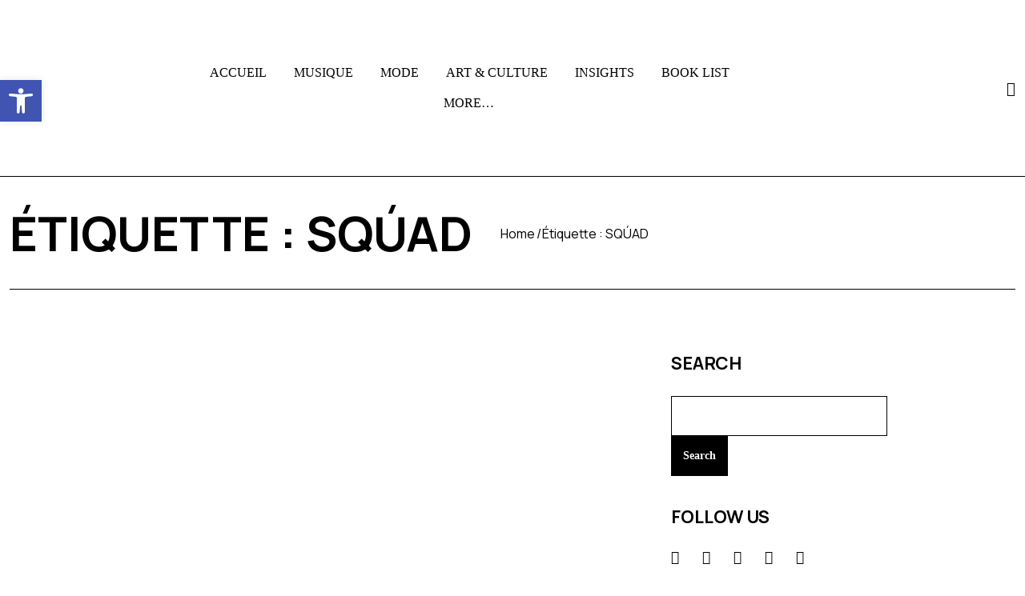

--- FILE ---
content_type: text/html; charset=UTF-8
request_url: https://blk-sqr.com/tag/squad/
body_size: 21617
content:
<!DOCTYPE html>
  <html lang="fr-FR"> 
    <head>
        <meta charset="UTF-8">
        <meta name="viewport" content="width=device-width, initial-scale=1, maximum-scale=1">
		<title>SQÚAD &#8211; Black Square</title>
<meta name='robots' content='max-image-preview:large' />
<link rel='dns-prefetch' href='//static.addtoany.com' />
<link rel='dns-prefetch' href='//vjs.zencdn.net' />
<link rel='dns-prefetch' href='//secure.gravatar.com' />
<link rel='dns-prefetch' href='//stats.wp.com' />
<link rel='dns-prefetch' href='//fonts.googleapis.com' />
<link rel='dns-prefetch' href='//c0.wp.com' />
<link rel="alternate" type="application/rss+xml" title="Black Square &raquo; Flux" href="https://blk-sqr.com/feed/" />
<link rel="alternate" type="application/rss+xml" title="Black Square &raquo; Flux des commentaires" href="https://blk-sqr.com/comments/feed/" />
<link rel="alternate" type="application/rss+xml" title="Black Square &raquo; Flux de l’étiquette SQÚAD" href="https://blk-sqr.com/tag/squad/feed/" />
		<!-- This site uses the Google Analytics by MonsterInsights plugin v9.0.1 - Using Analytics tracking - https://www.monsterinsights.com/ -->
							<script src="//www.googletagmanager.com/gtag/js?id=G-ENFTYHSR9T"  data-cfasync="false" data-wpfc-render="false" type="text/javascript" async></script>
			<script data-cfasync="false" data-wpfc-render="false" type="text/javascript">
				var mi_version = '9.0.1';
				var mi_track_user = true;
				var mi_no_track_reason = '';
								var MonsterInsightsDefaultLocations = {"page_location":"https:\/\/blk-sqr.com\/tag\/squad\/"};
				if ( typeof MonsterInsightsPrivacyGuardFilter === 'function' ) {
					var MonsterInsightsLocations = (typeof MonsterInsightsExcludeQuery === 'object') ? MonsterInsightsPrivacyGuardFilter( MonsterInsightsExcludeQuery ) : MonsterInsightsPrivacyGuardFilter( MonsterInsightsDefaultLocations );
				} else {
					var MonsterInsightsLocations = (typeof MonsterInsightsExcludeQuery === 'object') ? MonsterInsightsExcludeQuery : MonsterInsightsDefaultLocations;
				}

								var disableStrs = [
										'ga-disable-G-ENFTYHSR9T',
									];

				/* Function to detect opted out users */
				function __gtagTrackerIsOptedOut() {
					for (var index = 0; index < disableStrs.length; index++) {
						if (document.cookie.indexOf(disableStrs[index] + '=true') > -1) {
							return true;
						}
					}

					return false;
				}

				/* Disable tracking if the opt-out cookie exists. */
				if (__gtagTrackerIsOptedOut()) {
					for (var index = 0; index < disableStrs.length; index++) {
						window[disableStrs[index]] = true;
					}
				}

				/* Opt-out function */
				function __gtagTrackerOptout() {
					for (var index = 0; index < disableStrs.length; index++) {
						document.cookie = disableStrs[index] + '=true; expires=Thu, 31 Dec 2099 23:59:59 UTC; path=/';
						window[disableStrs[index]] = true;
					}
				}

				if ('undefined' === typeof gaOptout) {
					function gaOptout() {
						__gtagTrackerOptout();
					}
				}
								window.dataLayer = window.dataLayer || [];

				window.MonsterInsightsDualTracker = {
					helpers: {},
					trackers: {},
				};
				if (mi_track_user) {
					function __gtagDataLayer() {
						dataLayer.push(arguments);
					}

					function __gtagTracker(type, name, parameters) {
						if (!parameters) {
							parameters = {};
						}

						if (parameters.send_to) {
							__gtagDataLayer.apply(null, arguments);
							return;
						}

						if (type === 'event') {
														parameters.send_to = monsterinsights_frontend.v4_id;
							var hookName = name;
							if (typeof parameters['event_category'] !== 'undefined') {
								hookName = parameters['event_category'] + ':' + name;
							}

							if (typeof MonsterInsightsDualTracker.trackers[hookName] !== 'undefined') {
								MonsterInsightsDualTracker.trackers[hookName](parameters);
							} else {
								__gtagDataLayer('event', name, parameters);
							}
							
						} else {
							__gtagDataLayer.apply(null, arguments);
						}
					}

					__gtagTracker('js', new Date());
					__gtagTracker('set', {
						'developer_id.dZGIzZG': true,
											});
					if ( MonsterInsightsLocations.page_location ) {
						__gtagTracker('set', MonsterInsightsLocations);
					}
										__gtagTracker('config', 'G-ENFTYHSR9T', {"forceSSL":"true"} );
															window.gtag = __gtagTracker;										(function () {
						/* https://developers.google.com/analytics/devguides/collection/analyticsjs/ */
						/* ga and __gaTracker compatibility shim. */
						var noopfn = function () {
							return null;
						};
						var newtracker = function () {
							return new Tracker();
						};
						var Tracker = function () {
							return null;
						};
						var p = Tracker.prototype;
						p.get = noopfn;
						p.set = noopfn;
						p.send = function () {
							var args = Array.prototype.slice.call(arguments);
							args.unshift('send');
							__gaTracker.apply(null, args);
						};
						var __gaTracker = function () {
							var len = arguments.length;
							if (len === 0) {
								return;
							}
							var f = arguments[len - 1];
							if (typeof f !== 'object' || f === null || typeof f.hitCallback !== 'function') {
								if ('send' === arguments[0]) {
									var hitConverted, hitObject = false, action;
									if ('event' === arguments[1]) {
										if ('undefined' !== typeof arguments[3]) {
											hitObject = {
												'eventAction': arguments[3],
												'eventCategory': arguments[2],
												'eventLabel': arguments[4],
												'value': arguments[5] ? arguments[5] : 1,
											}
										}
									}
									if ('pageview' === arguments[1]) {
										if ('undefined' !== typeof arguments[2]) {
											hitObject = {
												'eventAction': 'page_view',
												'page_path': arguments[2],
											}
										}
									}
									if (typeof arguments[2] === 'object') {
										hitObject = arguments[2];
									}
									if (typeof arguments[5] === 'object') {
										Object.assign(hitObject, arguments[5]);
									}
									if ('undefined' !== typeof arguments[1].hitType) {
										hitObject = arguments[1];
										if ('pageview' === hitObject.hitType) {
											hitObject.eventAction = 'page_view';
										}
									}
									if (hitObject) {
										action = 'timing' === arguments[1].hitType ? 'timing_complete' : hitObject.eventAction;
										hitConverted = mapArgs(hitObject);
										__gtagTracker('event', action, hitConverted);
									}
								}
								return;
							}

							function mapArgs(args) {
								var arg, hit = {};
								var gaMap = {
									'eventCategory': 'event_category',
									'eventAction': 'event_action',
									'eventLabel': 'event_label',
									'eventValue': 'event_value',
									'nonInteraction': 'non_interaction',
									'timingCategory': 'event_category',
									'timingVar': 'name',
									'timingValue': 'value',
									'timingLabel': 'event_label',
									'page': 'page_path',
									'location': 'page_location',
									'title': 'page_title',
									'referrer' : 'page_referrer',
								};
								for (arg in args) {
																		if (!(!args.hasOwnProperty(arg) || !gaMap.hasOwnProperty(arg))) {
										hit[gaMap[arg]] = args[arg];
									} else {
										hit[arg] = args[arg];
									}
								}
								return hit;
							}

							try {
								f.hitCallback();
							} catch (ex) {
							}
						};
						__gaTracker.create = newtracker;
						__gaTracker.getByName = newtracker;
						__gaTracker.getAll = function () {
							return [];
						};
						__gaTracker.remove = noopfn;
						__gaTracker.loaded = true;
						window['__gaTracker'] = __gaTracker;
					})();
									} else {
										console.log("");
					(function () {
						function __gtagTracker() {
							return null;
						}

						window['__gtagTracker'] = __gtagTracker;
						window['gtag'] = __gtagTracker;
					})();
									}
			</script>
				<!-- / Google Analytics by MonsterInsights -->
		<script type="text/javascript">
/* <![CDATA[ */
window._wpemojiSettings = {"baseUrl":"https:\/\/s.w.org\/images\/core\/emoji\/15.0.3\/72x72\/","ext":".png","svgUrl":"https:\/\/s.w.org\/images\/core\/emoji\/15.0.3\/svg\/","svgExt":".svg","source":{"concatemoji":"https:\/\/blk-sqr.com\/wp-includes\/js\/wp-emoji-release.min.js?ver=6.6.1"}};
/*! This file is auto-generated */
!function(i,n){var o,s,e;function c(e){try{var t={supportTests:e,timestamp:(new Date).valueOf()};sessionStorage.setItem(o,JSON.stringify(t))}catch(e){}}function p(e,t,n){e.clearRect(0,0,e.canvas.width,e.canvas.height),e.fillText(t,0,0);var t=new Uint32Array(e.getImageData(0,0,e.canvas.width,e.canvas.height).data),r=(e.clearRect(0,0,e.canvas.width,e.canvas.height),e.fillText(n,0,0),new Uint32Array(e.getImageData(0,0,e.canvas.width,e.canvas.height).data));return t.every(function(e,t){return e===r[t]})}function u(e,t,n){switch(t){case"flag":return n(e,"\ud83c\udff3\ufe0f\u200d\u26a7\ufe0f","\ud83c\udff3\ufe0f\u200b\u26a7\ufe0f")?!1:!n(e,"\ud83c\uddfa\ud83c\uddf3","\ud83c\uddfa\u200b\ud83c\uddf3")&&!n(e,"\ud83c\udff4\udb40\udc67\udb40\udc62\udb40\udc65\udb40\udc6e\udb40\udc67\udb40\udc7f","\ud83c\udff4\u200b\udb40\udc67\u200b\udb40\udc62\u200b\udb40\udc65\u200b\udb40\udc6e\u200b\udb40\udc67\u200b\udb40\udc7f");case"emoji":return!n(e,"\ud83d\udc26\u200d\u2b1b","\ud83d\udc26\u200b\u2b1b")}return!1}function f(e,t,n){var r="undefined"!=typeof WorkerGlobalScope&&self instanceof WorkerGlobalScope?new OffscreenCanvas(300,150):i.createElement("canvas"),a=r.getContext("2d",{willReadFrequently:!0}),o=(a.textBaseline="top",a.font="600 32px Arial",{});return e.forEach(function(e){o[e]=t(a,e,n)}),o}function t(e){var t=i.createElement("script");t.src=e,t.defer=!0,i.head.appendChild(t)}"undefined"!=typeof Promise&&(o="wpEmojiSettingsSupports",s=["flag","emoji"],n.supports={everything:!0,everythingExceptFlag:!0},e=new Promise(function(e){i.addEventListener("DOMContentLoaded",e,{once:!0})}),new Promise(function(t){var n=function(){try{var e=JSON.parse(sessionStorage.getItem(o));if("object"==typeof e&&"number"==typeof e.timestamp&&(new Date).valueOf()<e.timestamp+604800&&"object"==typeof e.supportTests)return e.supportTests}catch(e){}return null}();if(!n){if("undefined"!=typeof Worker&&"undefined"!=typeof OffscreenCanvas&&"undefined"!=typeof URL&&URL.createObjectURL&&"undefined"!=typeof Blob)try{var e="postMessage("+f.toString()+"("+[JSON.stringify(s),u.toString(),p.toString()].join(",")+"));",r=new Blob([e],{type:"text/javascript"}),a=new Worker(URL.createObjectURL(r),{name:"wpTestEmojiSupports"});return void(a.onmessage=function(e){c(n=e.data),a.terminate(),t(n)})}catch(e){}c(n=f(s,u,p))}t(n)}).then(function(e){for(var t in e)n.supports[t]=e[t],n.supports.everything=n.supports.everything&&n.supports[t],"flag"!==t&&(n.supports.everythingExceptFlag=n.supports.everythingExceptFlag&&n.supports[t]);n.supports.everythingExceptFlag=n.supports.everythingExceptFlag&&!n.supports.flag,n.DOMReady=!1,n.readyCallback=function(){n.DOMReady=!0}}).then(function(){return e}).then(function(){var e;n.supports.everything||(n.readyCallback(),(e=n.source||{}).concatemoji?t(e.concatemoji):e.wpemoji&&e.twemoji&&(t(e.twemoji),t(e.wpemoji)))}))}((window,document),window._wpemojiSettings);
/* ]]> */
</script>
<style id='wp-emoji-styles-inline-css' type='text/css'>

	img.wp-smiley, img.emoji {
		display: inline !important;
		border: none !important;
		box-shadow: none !important;
		height: 1em !important;
		width: 1em !important;
		margin: 0 0.07em !important;
		vertical-align: -0.1em !important;
		background: none !important;
		padding: 0 !important;
	}
</style>
<link rel='stylesheet' id='mediaelement-css' href='https://c0.wp.com/c/6.6.1/wp-includes/js/mediaelement/mediaelementplayer-legacy.min.css' type='text/css' media='all' />
<link rel='stylesheet' id='wp-mediaelement-css' href='https://c0.wp.com/c/6.6.1/wp-includes/js/mediaelement/wp-mediaelement.min.css' type='text/css' media='all' />
<style id='jetpack-sharing-buttons-style-inline-css' type='text/css'>
.jetpack-sharing-buttons__services-list{display:flex;flex-direction:row;flex-wrap:wrap;gap:0;list-style-type:none;margin:5px;padding:0}.jetpack-sharing-buttons__services-list.has-small-icon-size{font-size:12px}.jetpack-sharing-buttons__services-list.has-normal-icon-size{font-size:16px}.jetpack-sharing-buttons__services-list.has-large-icon-size{font-size:24px}.jetpack-sharing-buttons__services-list.has-huge-icon-size{font-size:36px}@media print{.jetpack-sharing-buttons__services-list{display:none!important}}.editor-styles-wrapper .wp-block-jetpack-sharing-buttons{gap:0;padding-inline-start:0}ul.jetpack-sharing-buttons__services-list.has-background{padding:1.25em 2.375em}
</style>
<link rel='stylesheet' id='contact-form-7-css' href='https://blk-sqr.com/wp-content/plugins/contact-form-7/includes/css/styles.css?ver=5.9.8' type='text/css' media='all' />
<link rel='stylesheet' id='crp-main-front-style-css' href='https://blk-sqr.com/wp-content/plugins/grid-kit-premium/css/crp-main-front.css?ver=6.6.1' type='text/css' media='all' />
<link rel='stylesheet' id='crp-tc-buttons-css' href='https://blk-sqr.com/wp-content/plugins/grid-kit-premium/css/crp-tc-buttons.css?ver=6.6.1' type='text/css' media='all' />
<link rel='stylesheet' id='crp-font-awesome-css' href='https://blk-sqr.com/wp-content/plugins/grid-kit-premium/css/fontawesome/font-awesome.css?ver=6.6.1' type='text/css' media='all' />
<link rel='stylesheet' id='crp-preloader-css' href='https://blk-sqr.com/wp-content/plugins/grid-kit-premium/css/crp-preloader.css?ver=6.6.1' type='text/css' media='all' />
<link rel='stylesheet' id='crp-lg-css' href='https://blk-sqr.com/wp-content/plugins/grid-kit-premium/css/viewer/lightgallery/css/lightgallery.css?ver=6.6.1' type='text/css' media='all' />
<link rel='stylesheet' id='crp-lg-transitions-css' href='https://blk-sqr.com/wp-content/plugins/grid-kit-premium/css/viewer/lightgallery/css/lg-transitions.css?ver=6.6.1' type='text/css' media='all' />
<link rel='stylesheet' id='crp-zencdn-video-css' href='//vjs.zencdn.net/4.12/video-js.css?ver=6.6.1' type='text/css' media='all' />
<link rel='stylesheet' id='crp-captions-css' href='https://blk-sqr.com/wp-content/plugins/grid-kit-premium/css/crp-captions.css?ver=6.6.1' type='text/css' media='all' />
<link rel='stylesheet' id='crp-tiled-layer-css' href='https://blk-sqr.com/wp-content/plugins/grid-kit-premium/css/crp-tiled-layer.css?ver=6.6.1' type='text/css' media='all' />
<link rel='stylesheet' id='crp-hover-css' href='https://blk-sqr.com/wp-content/plugins/grid-kit-premium/css/crp-hover.css?ver=6.6.1' type='text/css' media='all' />
<link rel='stylesheet' id='crp-filters-css' href='https://blk-sqr.com/wp-content/plugins/grid-kit-premium/css/crp-filters.css?ver=6.6.1' type='text/css' media='all' />
<link rel='stylesheet' id='crp-pages-css' href='https://blk-sqr.com/wp-content/plugins/grid-kit-premium/css/crp-pages.css?ver=6.6.1' type='text/css' media='all' />
<link rel='stylesheet' id='crp-owl-css' href='https://blk-sqr.com/wp-content/plugins/grid-kit-premium/css/viewer/owl-carousel/assets/owl.carousel.min.css?ver=6.6.1' type='text/css' media='all' />
<link rel='stylesheet' id='crp-owl-carousel-css' href='https://blk-sqr.com/wp-content/plugins/grid-kit-premium/css/viewer/owl-carousel/assets/owl.carousel.min.css?ver=6.6.1' type='text/css' media='all' />
<link rel='stylesheet' id='crp-owl-layout-css' href='https://blk-sqr.com/wp-content/plugins/grid-kit-premium/css/viewer/owl-carousel/layout.css?ver=6.6.1' type='text/css' media='all' />
<link rel='stylesheet' id='crp-owl-animate-css' href='https://blk-sqr.com/wp-content/plugins/grid-kit-premium/css/viewer/owl-carousel/animate.css?ver=6.6.1' type='text/css' media='all' />
<link rel='stylesheet' id='crp-dynamic-style-css' href='https://blk-sqr.com/wp-content/uploads/grid-kit/styles.css?ver=6.6.1' type='text/css' media='all' />
<link rel='stylesheet' id='font-awesomes-css' href='https://blk-sqr.com/wp-content/themes/liondar/assets/css/font-awesome.css?ver=6.6.1' type='text/css' media='all' />
<link rel='stylesheet' id='icon-font-css' href='https://blk-sqr.com/wp-content/themes/liondar/assets/css/icon-font.css?ver=6.6.1' type='text/css' media='all' />
<link rel='stylesheet' id='remix-font-css' href='https://blk-sqr.com/wp-content/themes/liondar/assets/css/remixicon.css?ver=6.6.1' type='text/css' media='all' />
<link rel='stylesheet' id='animate-css' href='https://blk-sqr.com/wp-content/themes/liondar/assets/css/animate.css?ver=6.6.1' type='text/css' media='all' />
<link rel='stylesheet' id='magnific-popup-css' href='https://blk-sqr.com/wp-content/themes/liondar/assets/css/magnific-popup.css?ver=6.6.1' type='text/css' media='all' />
<link rel='stylesheet' id='owl-carousel-css' href='https://blk-sqr.com/wp-content/themes/liondar/assets/css/owl.carousel.min.css?ver=6.6.1' type='text/css' media='all' />
<link rel='stylesheet' id='swipe-slider-css' href='https://blk-sqr.com/wp-content/themes/liondar/assets/css/swipe-slider.css?ver=6.6.1' type='text/css' media='all' />
<link rel='stylesheet' id='owl-theme-css' href='https://blk-sqr.com/wp-content/themes/liondar/assets/css/owl.theme.min.css?ver=6.6.1' type='text/css' media='all' />
<link rel='stylesheet' id='slick-css' href='https://blk-sqr.com/wp-content/themes/liondar/assets/css/slick.css?ver=6.6.1' type='text/css' media='all' />
<link rel='stylesheet' id='slicknav-css' href='https://blk-sqr.com/wp-content/themes/liondar/assets/css/slicknav.css?ver=6.6.1' type='text/css' media='all' />
<link rel='stylesheet' id='bootstrap-css' href='https://blk-sqr.com/wp-content/themes/liondar/assets/css/bootstrap.min.css?ver=5.2.0' type='text/css' media='all' />
<link rel='stylesheet' id='liondar-fonts-css' href='https://blk-sqr.com/wp-content/themes/liondar/assets/css/theme-fonts.css?ver=1.0' type='text/css' media='all' />
<link rel='stylesheet' id='liondar-main-css' href='https://blk-sqr.com/wp-content/themes/liondar/assets/css/main.css?ver=6.6.1' type='text/css' media='all' />
<link rel='stylesheet' id='liondar-responsive-css' href='https://blk-sqr.com/wp-content/themes/liondar/assets/css/responsive.css?ver=6.6.1' type='text/css' media='all' />
<link rel='stylesheet' id='liondar-style-css' href='https://blk-sqr.com/wp-content/themes/liondar/style.css?ver=6.6.1' type='text/css' media='all' />
<link rel='stylesheet' id='liondar-custom-style-css' href='https://blk-sqr.com/wp-content/themes/liondar/assets/css/custom-style.css?ver=6.6.1' type='text/css' media='all' />
<style id='liondar-custom-style-inline-css' type='text/css'>
 .search-popup .search-form .submit-btn, .post-block-style-one-inner .post-category-box a:hover, article.post-trending-list-item .post-trending-item-inner .post-category-box a:hover, .tab-grid-post-item .post-category-box a:hover, .theme-post-video-block .video-post-block-content .post-category-box a:hover, .creative-post-list-wrapper .post-category-box a:hover, .post-block-wrapper-latest .post-category-box a:hover, .theme-tab-grid-wrap-style-two li.nav-item.dropdown ul.dropdown-menu, .backtotop, .header-two-burger-nav, .post-block-list-item-inner .post-category-box a:hover, .blog-sidebar .wp-block-categories li a:hover, .single-blog-header .post-category-box a:hover, .theme-tags__wrapper a:hover, .wp-block-search .wp-block-search__button, .theme-tab-grid-wrapper .news_tab_Block .nav-tabs .nav-link.active {background-color: #000000!important;}#theme-header-one .header-search-box a, .nav-menu-wrapper .mainmenu ul li a:hover {color: #000000!important;}.wp-block-search .wp-block-search__button, .main-container .theme-pagination-style ul.page-numbers li span.current, .main-container .theme-pagination-style ul.page-numbers li a.page-numbers:hover, .theme-tab-grid-wrapper .news_tab_Block .nav-tabs .nav-link, .post-block-style-one-inner .post-category-box a:hover, article.post-trending-list-item .post-trending-item-inner .post-category-box a:hover, .tab-grid-post-item .post-category-box a:hover, .theme-post-video-block .video-post-block-content .post-category-box a:hover, .creative-post-list-wrapper .post-category-box a:hover, .post-block-wrapper-latest .post-category-box a:hover, .post-block-list-item-inner .post-category-box a:hover, .blog-sidebar .wp-block-categories li a:hover, .single-blog-header .post-category-box a:hover, .theme-tags__wrapper a:hover {border-color: #000000!important;}
					.cat-item-2372 span.post_count {background-color : #0073FF !important;} 
				
					.cat-item-7 span.post_count {background-color : #0073FF !important;} 
				
					.cat-item-1588 span.post_count {background-color : #0073FF !important;} 
				
					.cat-item-2376 span.post_count {background-color : #0073FF !important;} 
				
					.cat-item-2284 span.post_count {background-color : #0073FF !important;} 
				
					.cat-item-2377 span.post_count {background-color : #0073FF !important;} 
				
					.cat-item-2378 span.post_count {background-color : #0073FF !important;} 
				
					.cat-item-2413 span.post_count {background-color : #0073FF !important;} 
				
					.cat-item-2414 span.post_count {background-color : #0073FF !important;} 
				
					.cat-item-2380 span.post_count {background-color : #0073FF !important;} 
				
					.cat-item-2384 span.post_count {background-color : #0073FF !important;} 
				
					.cat-item-2385 span.post_count {background-color : #0073FF !important;} 
				
					.cat-item-2415 span.post_count {background-color : #0073FF !important;} 
				
					.cat-item-2388 span.post_count {background-color : #0073FF !important;} 
				
					.cat-item-10 span.post_count {background-color : #0073FF !important;} 
				
					.cat-item-8 span.post_count {background-color : #0073FF !important;} 
				
					.cat-item-81 span.post_count {background-color : #0073FF !important;} 
				
					.cat-item-2416 span.post_count {background-color : #0073FF !important;} 
				
					.cat-item-6 span.post_count {background-color : #0073FF !important;} 
				
					.cat-item-5 span.post_count {background-color : #0073FF !important;} 
				
					.cat-item-2417 span.post_count {background-color : #0073FF !important;} 
				
					.cat-item-2418 span.post_count {background-color : #0073FF !important;} 
				
					.cat-item-2390 span.post_count {background-color : #0073FF !important;} 
				
					.cat-item-1 span.post_count {background-color : #0073FF !important;} 
				
					.cat-item-2392 span.post_count {background-color : #0073FF !important;} 
				
					.cat-item-2396 span.post_count {background-color : #0073FF !important;} 
				
					.cat-item-1496 span.post_count {background-color : #0073FF !important;} 
				
					.cat-item-2398 span.post_count {background-color : #0073FF !important;} 
				
					.cat-item-2399 span.post_count {background-color : #0073FF !important;} 
				
					.cat-item-2400 span.post_count {background-color : #0073FF !important;} 
				
					.cat-item-2419 span.post_count {background-color : #0073FF !important;} 
				
					.cat-item-2405 span.post_count {background-color : #0073FF !important;} 
				
					.cat-item-2420 span.post_count {background-color : #0073FF !important;} 
				
					.cat-item-2421 span.post_count {background-color : #0073FF !important;} 
				
					.cat-item-2407 span.post_count {background-color : #0073FF !important;} 
				
					.cat-item-2422 span.post_count {background-color : #0073FF !important;} 
				
					.cat-item-2409 span.post_count {background-color : #0073FF !important;} 
				
</style>
<link rel='stylesheet' id='slb_core-css' href='https://blk-sqr.com/wp-content/plugins/simple-lightbox/client/css/app.css?ver=2.9.3' type='text/css' media='all' />
<link rel='stylesheet' id='pojo-a11y-css' href='https://blk-sqr.com/wp-content/plugins/pojo-accessibility/assets/css/style.min.css?ver=1.0.0' type='text/css' media='all' />
<link rel='stylesheet' id='addtoany-css' href='https://blk-sqr.com/wp-content/plugins/add-to-any/addtoany.min.css?ver=1.16' type='text/css' media='all' />
<link rel='stylesheet' id='csf-google-web-fonts-css' href='//fonts.googleapis.com/css?family=Manrope:400,700%7CMontserrat:700&#038;subset=latin-ext&#038;display=swap' type='text/css' media='all' />
<link rel='stylesheet' id='jetpack_css-css' href='https://c0.wp.com/p/jetpack/13.7/css/jetpack.css' type='text/css' media='all' />
<script type="text/javascript" src="https://blk-sqr.com/wp-content/plugins/google-analytics-for-wordpress/assets/js/frontend-gtag.min.js?ver=9.0.1" id="monsterinsights-frontend-script-js"></script>
<script data-cfasync="false" data-wpfc-render="false" type="text/javascript" id='monsterinsights-frontend-script-js-extra'>/* <![CDATA[ */
var monsterinsights_frontend = {"js_events_tracking":"true","download_extensions":"doc,pdf,ppt,zip,xls,docx,pptx,xlsx","inbound_paths":"[]","home_url":"https:\/\/blk-sqr.com","hash_tracking":"false","v4_id":"G-ENFTYHSR9T"};/* ]]> */
</script>
<script type="text/javascript" id="addtoany-core-js-before">
/* <![CDATA[ */
window.a2a_config=window.a2a_config||{};a2a_config.callbacks=[];a2a_config.overlays=[];a2a_config.templates={};a2a_localize = {
	Share: "Partager",
	Save: "Enregistrer",
	Subscribe: "S'abonner",
	Email: "E-mail",
	Bookmark: "Signet",
	ShowAll: "Montrer tout",
	ShowLess: "Montrer moins",
	FindServices: "Trouver des service(s)",
	FindAnyServiceToAddTo: "Trouver instantan&eacute;ment des services &agrave; ajouter &agrave;",
	PoweredBy: "Propuls&eacute; par",
	ShareViaEmail: "Partager par e-mail",
	SubscribeViaEmail: "S’abonner par e-mail",
	BookmarkInYourBrowser: "Ajouter un signet dans votre navigateur",
	BookmarkInstructions: "Appuyez sur Ctrl+D ou \u2318+D pour mettre cette page en signet",
	AddToYourFavorites: "Ajouter &agrave; vos favoris",
	SendFromWebOrProgram: "Envoyer depuis n’importe quelle adresse e-mail ou logiciel e-mail",
	EmailProgram: "Programme d’e-mail",
	More: "Plus&#8230;",
	ThanksForSharing: "Merci de partager !",
	ThanksForFollowing: "Merci de nous suivre !"
};
/* ]]> */
</script>
<script type="text/javascript" defer src="https://static.addtoany.com/menu/page.js" id="addtoany-core-js"></script>
<script type="text/javascript" src="https://c0.wp.com/c/6.6.1/wp-includes/js/jquery/jquery.min.js" id="jquery-core-js"></script>
<script type="text/javascript" src="https://c0.wp.com/c/6.6.1/wp-includes/js/jquery/jquery-migrate.min.js" id="jquery-migrate-js"></script>
<script type="text/javascript" defer src="https://blk-sqr.com/wp-content/plugins/add-to-any/addtoany.min.js?ver=1.1" id="addtoany-jquery-js"></script>
<script type="text/javascript" src="https://blk-sqr.com/wp-content/plugins/grid-kit-premium/js/gkit-winready.js?ver=6.6.1" id="gkit-winready-js-js"></script>
<script type="text/javascript" src="https://blk-sqr.com/wp-content/plugins/grid-kit-premium/js/gkit-pkg.js?ver=6.6.1" id="gkit-pkg-js-js"></script>
<script type="text/javascript" src="https://blk-sqr.com/wp-content/plugins/grid-kit-premium/js/crp-helper.js?ver=6.6.1" id="crp-helper-js-js"></script>
<link rel="https://api.w.org/" href="https://blk-sqr.com/wp-json/" /><link rel="alternate" title="JSON" type="application/json" href="https://blk-sqr.com/wp-json/wp/v2/tags/1334" /><link rel="EditURI" type="application/rsd+xml" title="RSD" href="https://blk-sqr.com/xmlrpc.php?rsd" />
<meta name="generator" content="WordPress 6.6.1" />
	<style>img#wpstats{display:none}</style>
		<meta name="generator" content="Elementor 3.23.4; features: e_optimized_css_loading, additional_custom_breakpoints, e_lazyload, e_element_cache; settings: css_print_method-external, google_font-enabled, font_display-auto">
<style type="text/css">
#pojo-a11y-toolbar .pojo-a11y-toolbar-toggle a{ background-color: #4054b2;	color: #ffffff;}
#pojo-a11y-toolbar .pojo-a11y-toolbar-overlay, #pojo-a11y-toolbar .pojo-a11y-toolbar-overlay ul.pojo-a11y-toolbar-items.pojo-a11y-links{ border-color: #4054b2;}
body.pojo-a11y-focusable a:focus{ outline-style: solid !important;	outline-width: 1px !important;	outline-color: #FF0000 !important;}
#pojo-a11y-toolbar{ top: 100px !important;}
#pojo-a11y-toolbar .pojo-a11y-toolbar-overlay{ background-color: #ffffff;}
#pojo-a11y-toolbar .pojo-a11y-toolbar-overlay ul.pojo-a11y-toolbar-items li.pojo-a11y-toolbar-item a, #pojo-a11y-toolbar .pojo-a11y-toolbar-overlay p.pojo-a11y-toolbar-title{ color: #333333;}
#pojo-a11y-toolbar .pojo-a11y-toolbar-overlay ul.pojo-a11y-toolbar-items li.pojo-a11y-toolbar-item a.active{ background-color: #4054b2;	color: #ffffff;}
@media (max-width: 767px) { #pojo-a11y-toolbar { top: 50px !important; } }</style>			<style>
				.e-con.e-parent:nth-of-type(n+4):not(.e-lazyloaded):not(.e-no-lazyload),
				.e-con.e-parent:nth-of-type(n+4):not(.e-lazyloaded):not(.e-no-lazyload) * {
					background-image: none !important;
				}
				@media screen and (max-height: 1024px) {
					.e-con.e-parent:nth-of-type(n+3):not(.e-lazyloaded):not(.e-no-lazyload),
					.e-con.e-parent:nth-of-type(n+3):not(.e-lazyloaded):not(.e-no-lazyload) * {
						background-image: none !important;
					}
				}
				@media screen and (max-height: 640px) {
					.e-con.e-parent:nth-of-type(n+2):not(.e-lazyloaded):not(.e-no-lazyload),
					.e-con.e-parent:nth-of-type(n+2):not(.e-lazyloaded):not(.e-no-lazyload) * {
						background-image: none !important;
					}
				}
			</style>
			<noscript><style>.lazyload[data-src]{display:none !important;}</style></noscript><style>.lazyload{background-image:none !important;}.lazyload:before{background-image:none !important;}</style><style type="text/css">.header-style-one .logo.theme-logo img{width:158px;}.transparent-header .logo.theme-logo img{width:121px;}body{background-color:#fff;}body{color:#000000;}body{font-family:"Manrope";font-weight:400;font-size:18px;line-height:26px;letter-spacing:0px;}h1,h2,h3,h4,h5,h6{font-family:"Manrope";color:#000;font-weight:700;text-align:inherit;text-transform:capitalize;}.main-container.blog-spacing{padding-top:80px;padding-right:0px;padding-bottom:80px;padding-left:0px;}.main-container.cat-page-spacing{padding-top:75px;padding-right:0px;padding-bottom:75px;padding-left:0px;}.single-one-bwrap{padding-top:85px;padding-right:0px;padding-bottom:40px;padding-left:0px;}body.error404 .main-container{padding-top:75px;padding-right:0px;padding-bottom:75px;padding-left:0px;}</style><link rel="icon" href="https://blk-sqr.com/wp-content/uploads/2020/07/cropped-LOGO-BLACK-SQUARE-RADIO-2020-blanc-32x32.jpg" sizes="32x32" />
<link rel="icon" href="https://blk-sqr.com/wp-content/uploads/2020/07/cropped-LOGO-BLACK-SQUARE-RADIO-2020-blanc-192x192.jpg" sizes="192x192" />
<link rel="apple-touch-icon" href="https://blk-sqr.com/wp-content/uploads/2020/07/cropped-LOGO-BLACK-SQUARE-RADIO-2020-blanc-180x180.jpg" />
<meta name="msapplication-TileImage" content="https://blk-sqr.com/wp-content/uploads/2020/07/cropped-LOGO-BLACK-SQUARE-RADIO-2020-blanc-270x270.jpg" />
    </head>
	
	
    <body class="archive tag tag-squad tag-1334 qode-framework-1.1.8 sidebar-active elementor-default elementor-kit-16993" >
		
		
		<!-- Theme Preloader -->
		

		<div class="body-inner-content">
      
		
<header id="theme-header-one" class="theme_header__main header-style-one stick-top">
	
	<div class="theme-header-area">
		<div class="container">
			<div class="row align-items-center">
				<div class="col-lg-2 col-md-12">
				
					<div class="logo theme-logo">
													<a href="https://blk-sqr.com/" class="logo">
									<img class="img-fluid lazyload" src="[data-uri]" alt="" data-src="http://blk-sqr.com/wp-content/uploads/2019/12/LOGO-BLACK-SQUARE-2020-noir.png" decoding="async"><noscript><img class="img-fluid" src="http://blk-sqr.com/wp-content/uploads/2019/12/LOGO-BLACK-SQUARE-2020-noir.png" alt="" data-eio="l"></noscript>
								</a>
						    					</div>

				</div>
				
				<div class="col-lg-7 col-md-12 nav-design-one">
					<div class="nav-menu-wrapper">
						<div class="nav-wrapper-one">
							<div class="liondar-responsive-menu"></div>
							<div class="mainmenu">
								<nav class="nav-main-wrap"><ul id="primary-menu" class="theme-main-menu"><li id="menu-item-15487" class="menu-item menu-item-type-custom menu-item-object-custom menu-item-home menu-item-15487 megamenu-wrapper liondar-post-type-post"><a href="http://blk-sqr.com/">ACCUEIL</a></li>
<li id="menu-item-18995" class="menu-item menu-item-type-taxonomy menu-item-object-category menu-item-18995 megamenu-wrapper liondar-post-type-post"><a href="https://blk-sqr.com/category/musique/">MUSIQUE</a></li>
<li id="menu-item-18996" class="menu-item menu-item-type-taxonomy menu-item-object-category menu-item-18996 megamenu-wrapper liondar-post-type-post"><a href="https://blk-sqr.com/category/mode/">MODE</a></li>
<li id="menu-item-18997" class="menu-item menu-item-type-taxonomy menu-item-object-category menu-item-18997 megamenu-wrapper liondar-post-type-post"><a href="https://blk-sqr.com/category/art-culture/">ART &amp; CULTURE</a></li>
<li id="menu-item-19653" class="menu-item menu-item-type-taxonomy menu-item-object-category menu-item-19653 megamenu-wrapper liondar-post-type-post"><a href="https://blk-sqr.com/category/insights/">INSIGHTS</a></li>
<li id="menu-item-20109" class="menu-item menu-item-type-post_type menu-item-object-page menu-item-20109 megamenu-wrapper liondar-post-type-post"><a href="https://blk-sqr.com/book-list/">BOOK LIST</a></li>
<li id="menu-item-14648" class="menu-item menu-item-type-custom menu-item-object-custom menu-item-has-children menu-item-14648 megamenu-wrapper liondar-post-type-post has-dropdown"><a href="http://#">MORE&#8230;</a>
<ul class="liondar-submenu">
	<li id="menu-item-14922" class="menu-item menu-item-type-custom menu-item-object-custom menu-item-14922 megamenu-wrapper liondar-post-type-post"><a href="https://radio.blk-sqr.com/">RADIO</a></li>
	<li id="menu-item-15" class="menu-item menu-item-type-taxonomy menu-item-object-category menu-item-15 megamenu-wrapper liondar-post-type-post"><a href="https://blk-sqr.com/category/lifestyle/">LIFESTYLE</a></li>
	<li id="menu-item-18026" class="menu-item menu-item-type-post_type menu-item-object-page menu-item-18026 megamenu-wrapper liondar-post-type-post"><a href="https://blk-sqr.com/blog-archive/">ARCHIVES</a></li>
</ul>
</li>
</ul></nav>
							</div>
						</div>
					</div>	
				</div>
				
				<div class="col-lg-3">
					<div class="header-right-content text-right">

												<div class="header-search-box">
							<a href="#" class="search-box-btn"><i class="icofont-search-1"></i></a>
						</div>
						
						
					</div>
				</div>
			</div>
		</div>
	</div>
	<div class="header-bottom-line"></div>
</header>

<div class="body-overlay" id="body-overlay"></div>

<!-- Hidden Sidebar -->
<section class="hidden-bar">
    <div class="inner-box">
        <div class="cross-icon"><span class="fa fa-times"></span></div>
 		<div id="block-12" class="header-panel-nav-widget widget widget_block widget_media_image">
<figure class="wp-block-image size-full burger-logo"><img decoding="async" src="[data-uri]" alt="" class="wp-image-1210 lazyload" data-src="https://gossip-themes.com/liondar/wp-content/uploads/2022/09/liondar-logo.svg" /><noscript><img decoding="async" src="https://gossip-themes.com/liondar/wp-content/uploads/2022/09/liondar-logo.svg" alt="" class="wp-image-1210" data-eio="l" /></noscript></figure>
</div><div id="block-13" class="header-panel-nav-widget widget widget_block widget_search"><form role="search" method="get" action="https://blk-sqr.com/" class="wp-block-search__button-outside wp-block-search__text-button wp-block-search"    ><label class="wp-block-search__label" for="wp-block-search__input-1" >Search</label><div class="wp-block-search__inside-wrapper " ><input class="wp-block-search__input" id="wp-block-search__input-1" placeholder="" value="" type="search" name="s" required /><button aria-label="Search" class="wp-block-search__button wp-element-button" type="submit" >Search</button></div></form></div><div id="liondar_popular_posts-1" class="header-panel-nav-widget widget widget_liondar_popular_posts"><h4 class="widget-title">Popular Posts</h4>
            <div class="trending-post-list-wrapper custom-post-widget-blog">

                
                    <article class="post-trending-list-item post-19349 post type-post status-publish format-standard has-post-thumbnail hentry category-mode tag-creative-director tag-pyer-moss tag-thebe-magugu">

                        
                            <div class="post-block-media-wrap">
                                <a href="https://blk-sqr.com/creative-director-pourquoi-le-poste-continue-de-nous-faire-rever/">
                                    <img src="[data-uri]" alt="&#8220;CREATIVE DIRECTOR&#8221; &#8211; POURQUOI LE POSTE CONTINUE DE NOUS FAIRE REVER ?" data-src="https://blk-sqr.com/wp-content/uploads/2023/06/YU6ZKKAQZZKJNO7ECVUESACQAY-scaled.jpeg" decoding="async" class="lazyload" data-eio-rwidth="2560" data-eio-rheight="1707"><noscript><img src="https://blk-sqr.com/wp-content/uploads/2023/06/YU6ZKKAQZZKJNO7ECVUESACQAY-scaled.jpeg" alt="&#8220;CREATIVE DIRECTOR&#8221; &#8211; POURQUOI LE POSTE CONTINUE DE NOUS FAIRE REVER ?" data-eio="l"></noscript>
                                </a>
                            </div>

                        
                        <div class="post-trending-item-inner">

                            <div class="post-block-meta-list">

                                <div class="post-category-box">
                                 
   
	 

	
	<a class="news-cat_Name" href="https://blk-sqr.com/category/mode/">
		MODE	</a>
   
	                                </div>
                                
                                <div class="post-meta-date-box">
                                    juin 3, 2023                                </div>
                        
                            </div>

                            <div class="post-item-title">
                                <h2 class="post-title">
                                <a href="https://blk-sqr.com/creative-director-pourquoi-le-poste-continue-de-nous-faire-rever/">&#8220;CREATIVE DIRECTOR&#8221; &#8211; POURQUOI LE POSTE CONTINUE DE NOUS FAIRE REVER ?</a>
                                </h2>
                            </div>

                        </div>

                    </article>

                
                    <article class="post-trending-list-item post-5867 post type-post status-publish format-standard has-post-thumbnail hentry category-lifestyle tag-afrkn tag-inna-modja tag-pan-piper">

                        
                            <div class="post-block-media-wrap">
                                <a href="https://blk-sqr.com/afrkn-celebration-de-musique-africaine/">
                                    <img src="[data-uri]" alt="#AFRKN &#8211; CÉLÉBRATION DE LA MUSIQUE AFRICAINE" data-src="https://blk-sqr.com/wp-content/uploads/2016/04/cover-5.jpg" decoding="async" class="lazyload" data-eio-rwidth="860" data-eio-rheight="450"><noscript><img src="https://blk-sqr.com/wp-content/uploads/2016/04/cover-5.jpg" alt="#AFRKN &#8211; CÉLÉBRATION DE LA MUSIQUE AFRICAINE" data-eio="l"></noscript>
                                </a>
                            </div>

                        
                        <div class="post-trending-item-inner">

                            <div class="post-block-meta-list">

                                <div class="post-category-box">
                                 
   
	 

	
	<a class="news-cat_Name" href="https://blk-sqr.com/category/lifestyle/">
		LIFESTYLE	</a>
   
	                                </div>
                                
                                <div class="post-meta-date-box">
                                    avril 6, 2016                                </div>
                        
                            </div>

                            <div class="post-item-title">
                                <h2 class="post-title">
                                <a href="https://blk-sqr.com/afrkn-celebration-de-musique-africaine/">#AFRKN &#8211; CÉLÉBRATION DE LA MUSIQUE AFRICAINE</a>
                                </h2>
                            </div>

                        </div>

                    </article>

                
                    <article class="post-trending-list-item post-7110 post type-post status-publish format-standard has-post-thumbnail hentry category-magazine tag-bgmfk tag-black-culture tag-black-square tag-gabon tag-hip-hop">

                        
                            <div class="post-block-media-wrap">
                                <a href="https://blk-sqr.com/bsctalks-5-lecons-tirees-de-entretien-mickyr/">
                                    <img src="[data-uri]" alt="#BSCTALKS – 5 LEÇONS TIRÉES DE NOTRE ENTRETIEN AVEC MICKYR" data-src="https://blk-sqr.com/wp-content/uploads/2016/08/cover-3.jpg" decoding="async" class="lazyload" data-eio-rwidth="960" data-eio-rheight="746"><noscript><img src="https://blk-sqr.com/wp-content/uploads/2016/08/cover-3.jpg" alt="#BSCTALKS – 5 LEÇONS TIRÉES DE NOTRE ENTRETIEN AVEC MICKYR" data-eio="l"></noscript>
                                </a>
                            </div>

                        
                        <div class="post-trending-item-inner">

                            <div class="post-block-meta-list">

                                <div class="post-category-box">
                                 
   
	 

	
	<a class="news-cat_Name" href="https://blk-sqr.com/category/magazine/">
		MAGAZINE	</a>
   
	                                </div>
                                
                                <div class="post-meta-date-box">
                                    août 11, 2016                                </div>
                        
                            </div>

                            <div class="post-item-title">
                                <h2 class="post-title">
                                <a href="https://blk-sqr.com/bsctalks-5-lecons-tirees-de-entretien-mickyr/">#BSCTALKS – 5 LEÇONS TIRÉES DE NOTRE ENTRETIEN AVEC MICKYR</a>
                                </h2>
                            </div>

                        </div>

                    </article>

                
                    <article class="post-trending-list-item post-4631 post type-post status-publish format-standard has-post-thumbnail hentry category-magazine tag-interview tag-twitterview tag-woodie-smalls">

                        
                            <div class="post-block-media-wrap">
                                <a href="https://blk-sqr.com/twitterview-with-woodie-smalls/">
                                    <img src="[data-uri]" alt="#TWITTERVIEW WITH WOODIE SMALLS" data-src="https://blk-sqr.com/wp-content/uploads/2015/11/cover1.jpg" decoding="async" class="lazyload" data-eio-rwidth="800" data-eio-rheight="478"><noscript><img src="https://blk-sqr.com/wp-content/uploads/2015/11/cover1.jpg" alt="#TWITTERVIEW WITH WOODIE SMALLS" data-eio="l"></noscript>
                                </a>
                            </div>

                        
                        <div class="post-trending-item-inner">

                            <div class="post-block-meta-list">

                                <div class="post-category-box">
                                 
   
	 

	
	<a class="news-cat_Name" href="https://blk-sqr.com/category/magazine/">
		MAGAZINE	</a>
   
	                                </div>
                                
                                <div class="post-meta-date-box">
                                    novembre 2, 2015                                </div>
                        
                            </div>

                            <div class="post-item-title">
                                <h2 class="post-title">
                                <a href="https://blk-sqr.com/twitterview-with-woodie-smalls/">#TWITTERVIEW WITH WOODIE SMALLS</a>
                                </h2>
                            </div>

                        </div>

                    </article>

                
            </div>

        </div>    </div>
</section>
<!--End Hidden Sidebar -->

<!-- search popup area start -->
<div class="search-popup" id="search-popup">
	<form role="search" method="get" id="searchform" class="search-form" action="https://blk-sqr.com/">
		<div class="form-group">
			<input type="text" class="search-input" value="" name="s" id="s" placeholder="Search....." required />
		</div>
		<button type="submit" id="searchsubmit" class="search-button submit-btn"><i class="icofont-search-1"></i></button>
	</form>							
</div>
<!-- search Popup end-->

		

    <!-- Archive Breadcrumb -->
    	<div class="theme-breadcrumb__Wrapper theme-breacrumb-area">
        <div class="container">
            <div class="row justify-content-center">
                <div class="col-md-12">

                	<div class="breadcrumb-inner-wrapp">
                		<div class="breadcrumb-titlebar">
                			<h1 class="theme-breacrumb-title">
							 Étiquette : <span>SQÚAD</span>							</h1>
                		</div>
                		<div class="breadcrumb-nav-top blog-breadcrumb-bg">
							<ul>
							<li class="breadcrumb-home-menu"><a href="https://blk-sqr.com/">Home</a></li>
							<li class="breadcrumb-item-menu"><a href="https://blk-sqr.com/">Étiquette : <span>SQÚAD</span></a></li>
							</ul>
						</div>

                	</div>
					
				</div>
            </div>
        </div>
    </div>

    <!-- Archive Breadcrumb End -->
	

	<section id="main-content" class="blog main-container blog-spacing" role="main">
		<div class="container">
			<div class="row">
				<div class="col-lg-8 col-md-12">
					<div class="category-layout-two main-blog-layout blog-new-layout theme-layout-mainn">
										
						<div class="main-content-inner category-layout-one has-fblog">
													

	<div class="post-block-wrapper-latest post-block-style-latest blog-block-latest-single-item post-8860 post type-post status-publish format-standard has-post-thumbnail hentry category-art-culture tag-squad tag-webserie">
		
				<div class="post-thumbnail latest-post-thumbnail-wrap">
			<a href="https://blk-sqr.com/france-webserie-squad/" class="latest-post-block-thumbnail">
				<img class="img-fluid lazyload" src="[data-uri]" alt="FRANCE &#8211; LA WEBSERIE SQÚAD" data-src="https://blk-sqr.com/wp-content/uploads/2017/10/squad-BTS-5.jpg" decoding="async" data-eio-rwidth="5185" data-eio-rheight="3413"><noscript><img class="img-fluid" src="https://blk-sqr.com/wp-content/uploads/2017/10/squad-BTS-5.jpg" alt="FRANCE &#8211; LA WEBSERIE SQÚAD" data-eio="l"></noscript>
			</a>
		</div>
			
		<div class="latest-post-block-content">
		
			<div class="post-block-meta-list single-post-metalist">
			
								<div class="post-category-box">
				 
   
	 

	
	<a class="news-cat_Name" href="https://blk-sqr.com/category/art-culture/">
		ART &amp; CULTURE	</a>
   
					</div>
				
								<div class="post-meta-date-box">
					octobre 10, 2017				</div>
								
			</div>	
	
			<h3 class="post-title">
				<a href="https://blk-sqr.com/france-webserie-squad/">FRANCE &#8211; LA WEBSERIE SQÚAD</a>
			</h3>
			
						<div class="post-excerpt-box">
				<p>SQÚAD (@sqdcomedyseries sur les réseaux sociaux) est une série web humoristique, créée par la française  d&#8217;origine camerounaise Helena Morgane et co-écrite avec Sophie Duker. C’est une ode moderne aux femmes de la</p>
			</div>
						
		</div>
		
	</div>												</div>	
						
						<div class="theme-pagination-style">
													</div>
						
												
					</div>
				</div>

				

   <div class="col-lg-4 col-md-12">
      <div id="sidebar" class="sidebar blog-sidebar">
         <div id="block-3" class="widget widget_block widget_search"><form role="search" method="get" action="https://blk-sqr.com/" class="wp-block-search__button-outside wp-block-search__text-button wp-block-search"    ><label class="wp-block-search__label" for="wp-block-search__input-2" >Search</label><div class="wp-block-search__inside-wrapper " ><input class="wp-block-search__input" id="wp-block-search__input-2" placeholder="" value="" type="search" name="s" required /><button aria-label="Search" class="wp-block-search__button wp-element-button" type="submit" >Search</button></div></form></div><div id="block-2" class="widget widget_block">
<div class="wp-block-group"><div class="wp-block-group__inner-container is-layout-flow wp-block-group-is-layout-flow">
<h2 class="wp-block-heading">FOLLOW US</h2>



<div class="blog-right-social">
<a href="http://www.facebook.com" target="_blank" class="social-list__link"><i class="fab fa-facebook-f"></i></a>
<a href="http://www.instagram.com" target="_blank" class="social-list__link"><i class="fab fa-instagram"></i></a>
<a href="http://www.twitter.com" target="_blank" class="social-list__link"><i class="fab fa-twitter"></i></a>
<a href="http://www.linkedin.com" target="_blank" class="social-list__link"><i class="fab fa-linkedin-in"></i></a>														<a href="http://www.behance.com" target="_blank" class="social-list__link"><i class="fab fa-behance"></i></a>
</div>
</div></div>
</div><div id="block-5" class="widget widget_block widget_text">
<p></p>
</div><div id="custom_html-6" class="widget_text widget widget_custom_html"><h3 class="widget-title">Black Square Club</h3><div class="textwidget custom-html-widget"><iframe style="border-radius:12px"  width="100%" height="352" frameborder="0" allowfullscreen="" allow="autoplay; clipboard-write; encrypted-media; fullscreen; picture-in-picture" loading="lazy" data-src="https://open.spotify.com/embed/episode/1j2QQsFrSQwtI1LLVD83sp?utm_source=generator" class="lazyload"></iframe></div></div><div id="custom_html-5" class="widget_text widget widget_custom_html"><h3 class="widget-title">Black Square Radio</h3><div class="textwidget custom-html-widget"><iframe   style="border-radius: 5px; width: 275px; height: 365px; " frameborder="0"  data-src="https://player.radioking.io/black-square-radio/?c=%232F3542&c2=%23ffffff&f=v&i=0&p=1&s=0&li=0&popup=0&plc=NaN&h=365&l=undefined&v=2" class="lazyload"></iframe><script type="text/javascript" src="https://player.radioking.io/scripts/iframe.bundle.js"></script></div></div>      </div> 
   </div>

			</div>
		</div>
	</section>
	


		
	<!-- footer area start -->
    <footer id="footer-one" class="theme-footer-wrapper theme_footer_Widegts hav-footer-topp">


    	<div class="footer-top-border"></div>

		        <div class="footer-top">
            <div class="container">
                <div class="row custom-gutter">
				
					                    <div class="col-lg-4 col-md-12 footer_one_Widget">
                        <div id="block-7" class="footer-widget widget widget_block widget_media_image">
<figure class="wp-block-image size-full footer-logo"><img decoding="async" src="[data-uri]" alt="" class="wp-image-1210 lazyload" data-src="https://gossip-themes.com/liondar/wp-content/uploads/2022/09/liondar-logo.svg" /><noscript><img decoding="async" src="https://gossip-themes.com/liondar/wp-content/uploads/2022/09/liondar-logo.svg" alt="" class="wp-image-1210" data-eio="l" /></noscript></figure>
</div><div id="block-8" class="footer-widget widget widget_block widget_text">
<p class="footer-one-copyright">© COPYRIGHT 2022 GOSSIP THEMES</p>
</div><div id="block-9" class="footer-widget widget widget_block"><div class="footer-social">
<a href="https://www.facebook.com"><i class="icofont-facebook"></i></a>
<a href="https://www.twitter.com"><i class="icofont-twitter"></i></a>
<a href="https://www.instagram.com"><i class="icofont-instagram"></i></a>
<a href="https://www.linkedin.com"><i class="fab fa-linkedin-in"></i></a>
</div></div>                    </div>
					 
					
					                    <div class="col-lg-4 col-md-12 footer_two_Widget">
						<div id="block-10" class="footer-widget widget widget_block"><p>
<div class="wpcf7 no-js" id="wpcf7-f18907-o1" lang="en-US" dir="ltr">
<div class="screen-reader-response"><p role="status" aria-live="polite" aria-atomic="true"></p> <ul></ul></div>
<form action="/tag/squad/#wpcf7-f18907-o1" method="post" class="wpcf7-form init" aria-label="Contact form" novalidate="novalidate" data-status="init">
<div style="display: none;">
<input type="hidden" name="_wpcf7" value="18907" />
<input type="hidden" name="_wpcf7_version" value="5.9.8" />
<input type="hidden" name="_wpcf7_locale" value="en_US" />
<input type="hidden" name="_wpcf7_unit_tag" value="wpcf7-f18907-o1" />
<input type="hidden" name="_wpcf7_container_post" value="0" />
<input type="hidden" name="_wpcf7_posted_data_hash" value="" />
</div>
<div class="theme-subscribe-form-wrapper">
	<h2>Sign up to our<br />
monthly newsletter
	</h2>
	<div class="subscribe-form-inner">
		<p><span class="wpcf7-form-control-wrap" data-name="email-483"><input size="40" maxlength="400" class="wpcf7-form-control wpcf7-email wpcf7-validates-as-required wpcf7-text wpcf7-validates-as-email femail" aria-required="true" aria-invalid="false" placeholder="Email" value="" type="email" name="email-483" /></span><br />
<input class="wpcf7-form-control wpcf7-submit has-spinner subscribe-submit-btn" type="submit" value="SIGN UP" />
		</p>
	</div>
</div><p style="display: none !important;" class="akismet-fields-container" data-prefix="_wpcf7_ak_"><label>&#916;<textarea name="_wpcf7_ak_hp_textarea" cols="45" rows="8" maxlength="100"></textarea></label><input type="hidden" id="ak_js_1" name="_wpcf7_ak_js" value="135"/><script>document.getElementById( "ak_js_1" ).setAttribute( "value", ( new Date() ).getTime() );</script></p><div class="wpcf7-response-output" aria-hidden="true"></div>
</form>
</div>
</p>
</div>                    </div>
					 
					
					                    <div class="col-lg-4 col-md-12 footer_three_Widget">
						<div id="nav_menu-4" class="footer-widget widget widget_nav_menu"><div class="menu-footer-widget-menu-1-container"><ul id="menu-footer-widget-menu-1" class="menu"><li id="menu-item-18850" class="menu-item menu-item-type-post_type menu-item-object-page menu-item-18850"><a href="https://blk-sqr.com/home/">Home</a></li>
<li id="menu-item-18851" class="menu-item menu-item-type-post_type menu-item-object-page menu-item-18851"><a href="https://blk-sqr.com/blog/">Blog</a></li>
<li id="menu-item-18856" class="menu-item menu-item-type-taxonomy menu-item-object-category menu-item-18856"><a href="https://blk-sqr.com/category/lifestyle/">LIFESTYLE</a></li>
<li id="menu-item-18857" class="menu-item menu-item-type-taxonomy menu-item-object-category menu-item-18857"><a href="https://blk-sqr.com/category/design/">Design</a></li>
<li id="menu-item-18849" class="menu-item menu-item-type-custom menu-item-object-custom menu-item-18849"><a href="https://gossip-themes.com/liondar/contact">Contact</a></li>
</ul></div></div>                    </div>
					 
					
					
                </div>
            </div>
        </div>
				
		

	</footer>
    <!-- footer area end -->
	



	
	</div>
	

   			<script type='text/javascript'>
				const lazyloadRunObserver = () => {
					const lazyloadBackgrounds = document.querySelectorAll( `.e-con.e-parent:not(.e-lazyloaded)` );
					const lazyloadBackgroundObserver = new IntersectionObserver( ( entries ) => {
						entries.forEach( ( entry ) => {
							if ( entry.isIntersecting ) {
								let lazyloadBackground = entry.target;
								if( lazyloadBackground ) {
									lazyloadBackground.classList.add( 'e-lazyloaded' );
								}
								lazyloadBackgroundObserver.unobserve( entry.target );
							}
						});
					}, { rootMargin: '200px 0px 200px 0px' } );
					lazyloadBackgrounds.forEach( ( lazyloadBackground ) => {
						lazyloadBackgroundObserver.observe( lazyloadBackground );
					} );
				};
				const events = [
					'DOMContentLoaded',
					'elementor/lazyload/observe',
				];
				events.forEach( ( event ) => {
					document.addEventListener( event, lazyloadRunObserver );
				} );
			</script>
			<script type="text/javascript" id="eio-lazy-load-js-before">
/* <![CDATA[ */
var eio_lazy_vars = {"exactdn_domain":"","skip_autoscale":0,"threshold":0};
/* ]]> */
</script>
<script type="text/javascript" src="https://blk-sqr.com/wp-content/plugins/ewww-image-optimizer/includes/lazysizes.min.js?ver=780" id="eio-lazy-load-js" async="async" data-wp-strategy="async"></script>
<script type="text/javascript" src="https://c0.wp.com/c/6.6.1/wp-includes/js/dist/hooks.min.js" id="wp-hooks-js"></script>
<script type="text/javascript" src="https://c0.wp.com/c/6.6.1/wp-includes/js/dist/i18n.min.js" id="wp-i18n-js"></script>
<script type="text/javascript" id="wp-i18n-js-after">
/* <![CDATA[ */
wp.i18n.setLocaleData( { 'text direction\u0004ltr': [ 'ltr' ] } );
/* ]]> */
</script>
<script type="text/javascript" src="https://blk-sqr.com/wp-content/plugins/contact-form-7/includes/swv/js/index.js?ver=5.9.8" id="swv-js"></script>
<script type="text/javascript" id="contact-form-7-js-extra">
/* <![CDATA[ */
var wpcf7 = {"api":{"root":"https:\/\/blk-sqr.com\/wp-json\/","namespace":"contact-form-7\/v1"}};
/* ]]> */
</script>
<script type="text/javascript" id="contact-form-7-js-translations">
/* <![CDATA[ */
( function( domain, translations ) {
	var localeData = translations.locale_data[ domain ] || translations.locale_data.messages;
	localeData[""].domain = domain;
	wp.i18n.setLocaleData( localeData, domain );
} )( "contact-form-7", {"translation-revision-date":"2024-06-28 09:28:26+0000","generator":"GlotPress\/4.0.1","domain":"messages","locale_data":{"messages":{"":{"domain":"messages","plural-forms":"nplurals=2; plural=n > 1;","lang":"fr"},"Error:":["Erreur\u00a0:"]}},"comment":{"reference":"includes\/js\/index.js"}} );
/* ]]> */
</script>
<script type="text/javascript" src="https://blk-sqr.com/wp-content/plugins/contact-form-7/includes/js/index.js?ver=5.9.8" id="contact-form-7-js"></script>
<script type="text/javascript" src="https://c0.wp.com/c/6.6.1/wp-includes/js/jquery/ui/core.min.js" id="jquery-ui-core-js"></script>
<script type="text/javascript" src="https://c0.wp.com/c/6.6.1/wp-includes/js/jquery/ui/mouse.min.js" id="jquery-ui-mouse-js"></script>
<script type="text/javascript" src="https://c0.wp.com/c/6.6.1/wp-includes/js/jquery/ui/resizable.min.js" id="jquery-ui-resizable-js"></script>
<script type="text/javascript" src="https://c0.wp.com/c/6.6.1/wp-includes/js/jquery/ui/draggable.min.js" id="jquery-ui-draggable-js"></script>
<script type="text/javascript" src="https://c0.wp.com/c/6.6.1/wp-includes/js/jquery/ui/controlgroup.min.js" id="jquery-ui-controlgroup-js"></script>
<script type="text/javascript" src="https://c0.wp.com/c/6.6.1/wp-includes/js/jquery/ui/checkboxradio.min.js" id="jquery-ui-checkboxradio-js"></script>
<script type="text/javascript" src="https://c0.wp.com/c/6.6.1/wp-includes/js/jquery/ui/button.min.js" id="jquery-ui-button-js"></script>
<script type="text/javascript" src="https://c0.wp.com/c/6.6.1/wp-includes/js/jquery/ui/dialog.min.js" id="jquery-ui-dialog-js"></script>
<script type="text/javascript" src="https://blk-sqr.com/wp-content/plugins/grid-kit-premium/js/crp-main-front.js?ver=6.6.1" id="crp-main-front-js-js"></script>
<script type="text/javascript" src="https://blk-sqr.com/wp-content/plugins/grid-kit-premium/js/crp-social.js?ver=6.6.1" id="crp-social-js-js"></script>
<script type="text/javascript" src="https://blk-sqr.com/wp-content/plugins/grid-kit-premium/js/crp-preloader.js?ver=6.6.1" id="crp-preloader-js-js"></script>
<script type="text/javascript" src="https://blk-sqr.com/wp-content/plugins/grid-kit-premium/js/froogaloop2.min.js?ver=6.6.1" id="froogaloop2-min-js-js"></script>
<script type="text/javascript" src="https://blk-sqr.com/wp-content/plugins/grid-kit-premium/js/crp-rater.js?ver=6.6.1" id="crp-rater-js-js"></script>
<script type="text/javascript" src="https://blk-sqr.com/wp-content/plugins/grid-kit-premium/js/viewer/crp-lightgallery.js?ver=6.6.1" id="crp-lg-js-js"></script>
<script type="text/javascript" src="https://blk-sqr.com/wp-content/plugins/grid-kit-premium/js/viewer/lightgallery-modules/lg-fullscreen.js?ver=6.6.1" id="crp-lg-module-fullscreen-js-js"></script>
<script type="text/javascript" src="https://blk-sqr.com/wp-content/plugins/grid-kit-premium/js/viewer/lightgallery-modules/lg-thumbnail.js?ver=6.6.1" id="crp-lg-module-thumbnail-js-js"></script>
<script type="text/javascript" src="https://blk-sqr.com/wp-content/plugins/grid-kit-premium/js/viewer/lightgallery-modules/lg-video.js?ver=6.6.1" id="crp-lg-module-video-js-js"></script>
<script type="text/javascript" src="https://blk-sqr.com/wp-content/plugins/grid-kit-premium/js/viewer/lightgallery-modules/lg-autoplay.js?ver=6.6.1" id="crp-lg-module-autoplay-js-js"></script>
<script type="text/javascript" src="https://blk-sqr.com/wp-content/plugins/grid-kit-premium/js/viewer/lightgallery-modules/lg-zoom.js?ver=6.6.1" id="crp-lg-module-zoom-js-js"></script>
<script type="text/javascript" src="https://blk-sqr.com/wp-content/plugins/grid-kit-premium/js/viewer/lightgallery-modules/lg-hash.js?ver=6.6.1" id="crp-lg-module-hash-js-js"></script>
<script type="text/javascript" src="https://blk-sqr.com/wp-content/plugins/grid-kit-premium/js/viewer/lightgallery-modules/lg-share.js?ver=6.6.1" id="crp-lg-module-share-js-js"></script>
<script type="text/javascript" src="https://blk-sqr.com/wp-content/plugins/grid-kit-premium/js/viewer/lightgallery-modules/lg-pager.js?ver=6.6.1" id="crp-lg-module-pager-js-js"></script>
<script type="text/javascript" src="//vjs.zencdn.net/4.12/video.js?ver=6.6.1" id="crp-zencdn-video-js-js"></script>
<script type="text/javascript" src="https://blk-sqr.com/wp-content/plugins/grid-kit-premium/js/crp-layer.js?ver=6.6.1" id="crp-layer-js-js"></script>
<script type="text/javascript" src="https://blk-sqr.com/wp-content/plugins/grid-kit-premium/js/premium/modules/layer/crp-module-layer.js?ver=6.6.1" id="crp-module-layer-js-js"></script>
<script type="text/javascript" src="https://blk-sqr.com/wp-content/plugins/grid-kit-premium/js/premium/modules/layer/crp-styles-module-layer.js?ver=6.6.1" id="gkit-styles-module-layer-js-js"></script>
<script type="text/javascript" src="https://blk-sqr.com/wp-content/plugins/grid-kit-premium/js/viewer/owl-carousel/owl.carousel.js?ver=6.6.1" id="crp-owl-carousel-js-js"></script>
<script type="text/javascript" src="https://blk-sqr.com/wp-content/uploads/grid-kit/scripts.js?ver=6.6.1" id="crp-dynamic-js-js"></script>
<script type="text/javascript" src="https://blk-sqr.com/wp-content/themes/liondar/assets/js/popper.min.js?ver=1.0" id="popper-js"></script>
<script type="text/javascript" src="https://blk-sqr.com/wp-content/themes/liondar/assets/js/bootstrap.min.js?ver=5.2.0" id="bootstrap-js"></script>
<script type="text/javascript" src="https://blk-sqr.com/wp-content/themes/liondar/assets/js/jquery.magnific-popup.min.js?ver=1.0" id="jquery-magnific-popup-js"></script>
<script type="text/javascript" src="https://blk-sqr.com/wp-content/themes/liondar/assets/js/jquery.appear.min.js?ver=1.0" id="jquery-appear-js"></script>
<script type="text/javascript" src="https://blk-sqr.com/wp-content/themes/liondar/assets/js/owl.carousel.min.js?ver=1.0" id="owl-carousel-js"></script>
<script type="text/javascript" src="https://blk-sqr.com/wp-content/themes/liondar/assets/js/slick.js?ver=1.0" id="slick-js"></script>
<script type="text/javascript" src="https://blk-sqr.com/wp-content/themes/liondar/assets/js/swipe-slider.js?ver=1.0" id="swipe-slide-js"></script>
<script type="text/javascript" src="https://blk-sqr.com/wp-content/themes/liondar/assets/js/jquery.slicknav.min.js?ver=1.0" id="jquery-slicknav-js"></script>
<script type="text/javascript" src="https://blk-sqr.com/wp-content/themes/liondar/assets/js/scripts.js?ver=1.0" id="liondar-scripts-js"></script>
<script type="text/javascript" src="https://c0.wp.com/p/jetpack/13.7/_inc/build/widgets/eu-cookie-law/eu-cookie-law.min.js" id="eu-cookie-law-script-js"></script>
<script type="text/javascript" id="pojo-a11y-js-extra">
/* <![CDATA[ */
var PojoA11yOptions = {"focusable":"","remove_link_target":"","add_role_links":"","enable_save":"","save_expiration":""};
/* ]]> */
</script>
<script type="text/javascript" src="https://blk-sqr.com/wp-content/plugins/pojo-accessibility/assets/js/app.min.js?ver=1.0.0" id="pojo-a11y-js"></script>
<script type="text/javascript" src="https://stats.wp.com/e-202602.js" id="jetpack-stats-js" data-wp-strategy="defer"></script>
<script type="text/javascript" id="jetpack-stats-js-after">
/* <![CDATA[ */
_stq = window._stq || [];
_stq.push([ "view", JSON.parse("{\"v\":\"ext\",\"blog\":\"85712485\",\"post\":\"0\",\"tz\":\"0\",\"srv\":\"blk-sqr.com\",\"j\":\"1:13.7\"}") ]);
_stq.push([ "clickTrackerInit", "85712485", "0" ]);
/* ]]> */
</script>
		<a id="pojo-a11y-skip-content" class="pojo-skip-link pojo-skip-content" tabindex="1" accesskey="s" href="#content">Aller au contenu principal</a>
		<script type="text/javascript" id="slb_context">/* <![CDATA[ */if ( !!window.jQuery ) {(function($){$(document).ready(function(){if ( !!window.SLB ) { {$.extend(SLB, {"context":["public","user_guest"]});} }})})(jQuery);}/* ]]> */</script>
		<nav id="pojo-a11y-toolbar" class="pojo-a11y-toolbar-left pojo-a11y-" role="navigation">
			<div class="pojo-a11y-toolbar-toggle">
				<a class="pojo-a11y-toolbar-link pojo-a11y-toolbar-toggle-link" href="javascript:void(0);" title="Outils d’accessibilité" role="button">
					<span class="pojo-sr-only sr-only">Ouvrir la barre d’outils</span>
					<svg xmlns="http://www.w3.org/2000/svg" viewBox="0 0 100 100" fill="currentColor" width="1em">
						<title>Outils d’accessibilité</title>
						<path d="M50 .8c5.7 0 10.4 4.7 10.4 10.4S55.7 21.6 50 21.6s-10.4-4.7-10.4-10.4S44.3.8 50 .8zM92.2 32l-21.9 2.3c-2.6.3-4.6 2.5-4.6 5.2V94c0 2.9-2.3 5.2-5.2 5.2H60c-2.7 0-4.9-2.1-5.2-4.7l-2.2-24.7c-.1-1.5-1.4-2.5-2.8-2.4-1.3.1-2.2 1.1-2.4 2.4l-2.2 24.7c-.2 2.7-2.5 4.7-5.2 4.7h-.5c-2.9 0-5.2-2.3-5.2-5.2V39.4c0-2.7-2-4.9-4.6-5.2L7.8 32c-2.6-.3-4.6-2.5-4.6-5.2v-.5c0-2.6 2.1-4.7 4.7-4.7h.5c19.3 1.8 33.2 2.8 41.7 2.8s22.4-.9 41.7-2.8c2.6-.2 4.9 1.6 5.2 4.3v1c-.1 2.6-2.1 4.8-4.8 5.1z"/>					</svg>
				</a>
			</div>
			<div class="pojo-a11y-toolbar-overlay">
				<div class="pojo-a11y-toolbar-inner">
					<p class="pojo-a11y-toolbar-title">Outils d’accessibilité</p>
					
					<ul class="pojo-a11y-toolbar-items pojo-a11y-tools">
																			<li class="pojo-a11y-toolbar-item">
								<a href="#" class="pojo-a11y-toolbar-link pojo-a11y-btn-resize-font pojo-a11y-btn-resize-plus" data-action="resize-plus" data-action-group="resize" tabindex="-1" role="button">
									<span class="pojo-a11y-toolbar-icon"><svg version="1.1" xmlns="http://www.w3.org/2000/svg" width="1em" viewBox="0 0 448 448"><title>Augmenter le texte</title><path fill="currentColor" d="M256 200v16c0 4.25-3.75 8-8 8h-56v56c0 4.25-3.75 8-8 8h-16c-4.25 0-8-3.75-8-8v-56h-56c-4.25 0-8-3.75-8-8v-16c0-4.25 3.75-8 8-8h56v-56c0-4.25 3.75-8 8-8h16c4.25 0 8 3.75 8 8v56h56c4.25 0 8 3.75 8 8zM288 208c0-61.75-50.25-112-112-112s-112 50.25-112 112 50.25 112 112 112 112-50.25 112-112zM416 416c0 17.75-14.25 32-32 32-8.5 0-16.75-3.5-22.5-9.5l-85.75-85.5c-29.25 20.25-64.25 31-99.75 31-97.25 0-176-78.75-176-176s78.75-176 176-176 176 78.75 176 176c0 35.5-10.75 70.5-31 99.75l85.75 85.75c5.75 5.75 9.25 14 9.25 22.5z"></path></svg></span><span class="pojo-a11y-toolbar-text">Augmenter le texte</span>								</a>
							</li>
							
							<li class="pojo-a11y-toolbar-item">
								<a href="#" class="pojo-a11y-toolbar-link pojo-a11y-btn-resize-font pojo-a11y-btn-resize-minus" data-action="resize-minus" data-action-group="resize" tabindex="-1" role="button">
									<span class="pojo-a11y-toolbar-icon"><svg version="1.1" xmlns="http://www.w3.org/2000/svg" width="1em" viewBox="0 0 448 448"><title>Diminuer le texte</title><path fill="currentColor" d="M256 200v16c0 4.25-3.75 8-8 8h-144c-4.25 0-8-3.75-8-8v-16c0-4.25 3.75-8 8-8h144c4.25 0 8 3.75 8 8zM288 208c0-61.75-50.25-112-112-112s-112 50.25-112 112 50.25 112 112 112 112-50.25 112-112zM416 416c0 17.75-14.25 32-32 32-8.5 0-16.75-3.5-22.5-9.5l-85.75-85.5c-29.25 20.25-64.25 31-99.75 31-97.25 0-176-78.75-176-176s78.75-176 176-176 176 78.75 176 176c0 35.5-10.75 70.5-31 99.75l85.75 85.75c5.75 5.75 9.25 14 9.25 22.5z"></path></svg></span><span class="pojo-a11y-toolbar-text">Diminuer le texte</span>								</a>
							</li>
						
													<li class="pojo-a11y-toolbar-item">
								<a href="#" class="pojo-a11y-toolbar-link pojo-a11y-btn-background-group pojo-a11y-btn-grayscale" data-action="grayscale" data-action-group="schema" tabindex="-1" role="button">
									<span class="pojo-a11y-toolbar-icon"><svg version="1.1" xmlns="http://www.w3.org/2000/svg" width="1em" viewBox="0 0 448 448"><title>Niveau de gris</title><path fill="currentColor" d="M15.75 384h-15.75v-352h15.75v352zM31.5 383.75h-8v-351.75h8v351.75zM55 383.75h-7.75v-351.75h7.75v351.75zM94.25 383.75h-7.75v-351.75h7.75v351.75zM133.5 383.75h-15.5v-351.75h15.5v351.75zM165 383.75h-7.75v-351.75h7.75v351.75zM180.75 383.75h-7.75v-351.75h7.75v351.75zM196.5 383.75h-7.75v-351.75h7.75v351.75zM235.75 383.75h-15.75v-351.75h15.75v351.75zM275 383.75h-15.75v-351.75h15.75v351.75zM306.5 383.75h-15.75v-351.75h15.75v351.75zM338 383.75h-15.75v-351.75h15.75v351.75zM361.5 383.75h-15.75v-351.75h15.75v351.75zM408.75 383.75h-23.5v-351.75h23.5v351.75zM424.5 383.75h-8v-351.75h8v351.75zM448 384h-15.75v-352h15.75v352z"></path></svg></span><span class="pojo-a11y-toolbar-text">Niveau de gris</span>								</a>
							</li>
						
													<li class="pojo-a11y-toolbar-item">
								<a href="#" class="pojo-a11y-toolbar-link pojo-a11y-btn-background-group pojo-a11y-btn-high-contrast" data-action="high-contrast" data-action-group="schema" tabindex="-1" role="button">
									<span class="pojo-a11y-toolbar-icon"><svg version="1.1" xmlns="http://www.w3.org/2000/svg" width="1em" viewBox="0 0 448 448"><title>Haut contraste</title><path fill="currentColor" d="M192 360v-272c-75 0-136 61-136 136s61 136 136 136zM384 224c0 106-86 192-192 192s-192-86-192-192 86-192 192-192 192 86 192 192z"></path></svg></span><span class="pojo-a11y-toolbar-text">Haut contraste</span>								</a>
							</li>
						
													<li class="pojo-a11y-toolbar-item">
								<a href="#" class="pojo-a11y-toolbar-link pojo-a11y-btn-background-group pojo-a11y-btn-negative-contrast" data-action="negative-contrast" data-action-group="schema" tabindex="-1" role="button">

									<span class="pojo-a11y-toolbar-icon"><svg version="1.1" xmlns="http://www.w3.org/2000/svg" width="1em" viewBox="0 0 448 448"><title>Contraste négatif</title><path fill="currentColor" d="M416 240c-23.75-36.75-56.25-68.25-95.25-88.25 10 17 15.25 36.5 15.25 56.25 0 61.75-50.25 112-112 112s-112-50.25-112-112c0-19.75 5.25-39.25 15.25-56.25-39 20-71.5 51.5-95.25 88.25 42.75 66 111.75 112 192 112s149.25-46 192-112zM236 144c0-6.5-5.5-12-12-12-41.75 0-76 34.25-76 76 0 6.5 5.5 12 12 12s12-5.5 12-12c0-28.5 23.5-52 52-52 6.5 0 12-5.5 12-12zM448 240c0 6.25-2 12-5 17.25-46 75.75-130.25 126.75-219 126.75s-173-51.25-219-126.75c-3-5.25-5-11-5-17.25s2-12 5-17.25c46-75.5 130.25-126.75 219-126.75s173 51.25 219 126.75c3 5.25 5 11 5 17.25z"></path></svg></span><span class="pojo-a11y-toolbar-text">Contraste négatif</span>								</a>
							</li>
						
													<li class="pojo-a11y-toolbar-item">
								<a href="#" class="pojo-a11y-toolbar-link pojo-a11y-btn-background-group pojo-a11y-btn-light-background" data-action="light-background" data-action-group="schema" tabindex="-1" role="button">
									<span class="pojo-a11y-toolbar-icon"><svg version="1.1" xmlns="http://www.w3.org/2000/svg" width="1em" viewBox="0 0 448 448"><title>Arrière-plan clair</title><path fill="currentColor" d="M184 144c0 4.25-3.75 8-8 8s-8-3.75-8-8c0-17.25-26.75-24-40-24-4.25 0-8-3.75-8-8s3.75-8 8-8c23.25 0 56 12.25 56 40zM224 144c0-50-50.75-80-96-80s-96 30-96 80c0 16 6.5 32.75 17 45 4.75 5.5 10.25 10.75 15.25 16.5 17.75 21.25 32.75 46.25 35.25 74.5h57c2.5-28.25 17.5-53.25 35.25-74.5 5-5.75 10.5-11 15.25-16.5 10.5-12.25 17-29 17-45zM256 144c0 25.75-8.5 48-25.75 67s-40 45.75-42 72.5c7.25 4.25 11.75 12.25 11.75 20.5 0 6-2.25 11.75-6.25 16 4 4.25 6.25 10 6.25 16 0 8.25-4.25 15.75-11.25 20.25 2 3.5 3.25 7.75 3.25 11.75 0 16.25-12.75 24-27.25 24-6.5 14.5-21 24-36.75 24s-30.25-9.5-36.75-24c-14.5 0-27.25-7.75-27.25-24 0-4 1.25-8.25 3.25-11.75-7-4.5-11.25-12-11.25-20.25 0-6 2.25-11.75 6.25-16-4-4.25-6.25-10-6.25-16 0-8.25 4.5-16.25 11.75-20.5-2-26.75-24.75-53.5-42-72.5s-25.75-41.25-25.75-67c0-68 64.75-112 128-112s128 44 128 112z"></path></svg></span><span class="pojo-a11y-toolbar-text">Arrière-plan clair</span>								</a>
							</li>
						
													<li class="pojo-a11y-toolbar-item">
								<a href="#" class="pojo-a11y-toolbar-link pojo-a11y-btn-links-underline" data-action="links-underline" data-action-group="toggle" tabindex="-1" role="button">
									<span class="pojo-a11y-toolbar-icon"><svg version="1.1" xmlns="http://www.w3.org/2000/svg" width="1em" viewBox="0 0 448 448"><title>Liens soulignés</title><path fill="currentColor" d="M364 304c0-6.5-2.5-12.5-7-17l-52-52c-4.5-4.5-10.75-7-17-7-7.25 0-13 2.75-18 8 8.25 8.25 18 15.25 18 28 0 13.25-10.75 24-24 24-12.75 0-19.75-9.75-28-18-5.25 5-8.25 10.75-8.25 18.25 0 6.25 2.5 12.5 7 17l51.5 51.75c4.5 4.5 10.75 6.75 17 6.75s12.5-2.25 17-6.5l36.75-36.5c4.5-4.5 7-10.5 7-16.75zM188.25 127.75c0-6.25-2.5-12.5-7-17l-51.5-51.75c-4.5-4.5-10.75-7-17-7s-12.5 2.5-17 6.75l-36.75 36.5c-4.5 4.5-7 10.5-7 16.75 0 6.5 2.5 12.5 7 17l52 52c4.5 4.5 10.75 6.75 17 6.75 7.25 0 13-2.5 18-7.75-8.25-8.25-18-15.25-18-28 0-13.25 10.75-24 24-24 12.75 0 19.75 9.75 28 18 5.25-5 8.25-10.75 8.25-18.25zM412 304c0 19-7.75 37.5-21.25 50.75l-36.75 36.5c-13.5 13.5-31.75 20.75-50.75 20.75-19.25 0-37.5-7.5-51-21.25l-51.5-51.75c-13.5-13.5-20.75-31.75-20.75-50.75 0-19.75 8-38.5 22-52.25l-22-22c-13.75 14-32.25 22-52 22-19 0-37.5-7.5-51-21l-52-52c-13.75-13.75-21-31.75-21-51 0-19 7.75-37.5 21.25-50.75l36.75-36.5c13.5-13.5 31.75-20.75 50.75-20.75 19.25 0 37.5 7.5 51 21.25l51.5 51.75c13.5 13.5 20.75 31.75 20.75 50.75 0 19.75-8 38.5-22 52.25l22 22c13.75-14 32.25-22 52-22 19 0 37.5 7.5 51 21l52 52c13.75 13.75 21 31.75 21 51z"></path></svg></span><span class="pojo-a11y-toolbar-text">Liens soulignés</span>								</a>
							</li>
						
													<li class="pojo-a11y-toolbar-item">
								<a href="#" class="pojo-a11y-toolbar-link pojo-a11y-btn-readable-font" data-action="readable-font" data-action-group="toggle" tabindex="-1" role="button">
									<span class="pojo-a11y-toolbar-icon"><svg version="1.1" xmlns="http://www.w3.org/2000/svg" width="1em" viewBox="0 0 448 448"><title>Police lisible</title><path fill="currentColor" d="M181.25 139.75l-42.5 112.5c24.75 0.25 49.5 1 74.25 1 4.75 0 9.5-0.25 14.25-0.5-13-38-28.25-76.75-46-113zM0 416l0.5-19.75c23.5-7.25 49-2.25 59.5-29.25l59.25-154 70-181h32c1 1.75 2 3.5 2.75 5.25l51.25 120c18.75 44.25 36 89 55 133 11.25 26 20 52.75 32.5 78.25 1.75 4 5.25 11.5 8.75 14.25 8.25 6.5 31.25 8 43 12.5 0.75 4.75 1.5 9.5 1.5 14.25 0 2.25-0.25 4.25-0.25 6.5-31.75 0-63.5-4-95.25-4-32.75 0-65.5 2.75-98.25 3.75 0-6.5 0.25-13 1-19.5l32.75-7c6.75-1.5 20-3.25 20-12.5 0-9-32.25-83.25-36.25-93.5l-112.5-0.5c-6.5 14.5-31.75 80-31.75 89.5 0 19.25 36.75 20 51 22 0.25 4.75 0.25 9.5 0.25 14.5 0 2.25-0.25 4.5-0.5 6.75-29 0-58.25-5-87.25-5-3.5 0-8.5 1.5-12 2-15.75 2.75-31.25 3.5-47 3.5z"></path></svg></span><span class="pojo-a11y-toolbar-text">Police lisible</span>								</a>
							</li>
																		<li class="pojo-a11y-toolbar-item">
							<a href="#" class="pojo-a11y-toolbar-link pojo-a11y-btn-reset" data-action="reset" tabindex="-1" role="button">
								<span class="pojo-a11y-toolbar-icon"><svg version="1.1" xmlns="http://www.w3.org/2000/svg" width="1em" viewBox="0 0 448 448"><title>Réinitialiser</title><path fill="currentColor" d="M384 224c0 105.75-86.25 192-192 192-57.25 0-111.25-25.25-147.75-69.25-2.5-3.25-2.25-8 0.5-10.75l34.25-34.5c1.75-1.5 4-2.25 6.25-2.25 2.25 0.25 4.5 1.25 5.75 3 24.5 31.75 61.25 49.75 101 49.75 70.5 0 128-57.5 128-128s-57.5-128-128-128c-32.75 0-63.75 12.5-87 34.25l34.25 34.5c4.75 4.5 6 11.5 3.5 17.25-2.5 6-8.25 10-14.75 10h-112c-8.75 0-16-7.25-16-16v-112c0-6.5 4-12.25 10-14.75 5.75-2.5 12.75-1.25 17.25 3.5l32.5 32.25c35.25-33.25 83-53 132.25-53 105.75 0 192 86.25 192 192z"></path></svg></span>
								<span class="pojo-a11y-toolbar-text">Réinitialiser</span>
							</a>
						</li>
					</ul>
									</div>
			</div>
		</nav>
		
   </body>
</html>



--- FILE ---
content_type: text/css
request_url: https://blk-sqr.com/wp-content/themes/liondar/assets/css/responsive.css?ver=6.6.1
body_size: 2257
content:
/******------------------------------ -----------Responsive CSS------------ ------------------------------******/
@media (min-width: 1400px) and (max-width: 1706px) {
    .home-one-hero-sec article.post-block-list-item-wrapper .post-block-list-item-inner .post-item-title h2.post-title {
        font-size: 50px !important;
    }

    #home-three-loop-custom article.post-block-list-item-wrapper .post-block-list-item-inner .post-item-title h2.post-title {
        font-size: 50px !important;
    }
}

@media (min-width: 1200px) and (max-width: 1399px) {
    #home-one-hero-sec .post-block-list-item-inner .post-block-media-wrap {
        min-width: 600px !important;
    }

    #home-one-hero-sec .post-block-list-item .post-block-list-item-inner .post-block-media-wrap a img {
        height: 600px !important;
    }

    .home-one-hero-sec article.post-block-list-item-wrapper .post-block-list-item-inner .post-item-title h2.post-title {
        font-size: 48px !important;
    }

    #home-three-loop-custom .post-block-list-item-inner .post-block-media-wrap {
        min-width: 600px !important;
    }

    #home-three-loop-custom .post-block-list-item .post-block-list-item-inner .post-block-media-wrap a img {
        height: 600px !important;
    }

    #home-three-loop-custom article.post-block-list-item-wrapper .post-block-list-item-inner .post-item-title h2.post-title {
        font-size: 48px !important;
    }
}

@media (min-width: 992px) {

.main-container.blog-spacing .container, .bloglayout__One .container {
    max-width: 960px;
}


}

@media (min-width: 1200px) {

.main-container.blog-spacing .container, .bloglayout__One .container {
    max-width: 1140px;
}

 
}

@media (min-width: 1400px) {

.main-container.blog-spacing .container, .bloglayout__One .container {
    max-width: 1320px;
}


}

@media (max-width: 1199px) {

    #home-one-hero-sec .post-block-list-item-inner,
    #home-three-loop-custom .post-block-list-item-inner {
        display: block;
        justify-content: normal;
    }

    #home-one-hero-sec .post-block-list-item-inner .post-block-media-wrap,
    #home-three-loop-custom .post-block-list-item-inner .post-block-media-wrap {
        min-width: 100% !important;
    }

    #home-one-hero-sec .post-block-list-item .post-block-list-item-inner .post-block-media-wrap a img,
    #home-three-loop-custom .post-block-list-item .post-block-list-item-inner .post-block-media-wrap a img {
        height: 500px !important;
    }

    .home-one-hero-sec article.post-block-list-item-wrapper .post-block-list-item-inner .post-item-title h2.post-title {
        font-size: 48px !important;
    }

    #home-three-loop-custom article.post-block-list-item-wrapper .post-block-list-item-inner .post-item-title h2.post-title {
        font-size: 48px !important;
    }

    #home-one-hero-sec .post-block-list-item-inner .post-excerpt-box.excerpt-bottom {
        position: relative;
        bottom: 0px;
        width: 100%;
        max-width: 100%;
        margin-top: 60px;
    }

    #home-one-hero-sec .post-block-list-item-inner .post-item-title {
        max-width: 100%;
    }

    #home-one-hero-sec .post-block-list-item-inner .post-block-content-wrap {
        padding-top: 40px;
    }

    #home-three-loop-custom .post-blocklist-two-wrapper .post-block-list-item-inner .post-block-content-wrap {
        margin-right: 0;
    }

    #home-three-loop-custom .post-blocklist-two-wrapper .post-excerpt-wrapper {
        display: block;
        margin-top: 40px;
    }

    #home-three-loop-custom .post-blocklist-two-wrapper .post-block-list-item-inner .post-excerpt-box {
        width: 100%;
        max-width: 100%;
    }

    #home-three-loop-custom .postlist-two-btn-wrap {
        display: inline-block;
        margin-top: 40px;
    }
}

@media (min-width: 1201px) and (max-width: 1700px) {
    .custom-post-widget-blog article.post-trending-list-item {
        display: block;
    }

    .custom-post-widget-blog .post-block-media-wrap {
        width: 100%;
        margin-right: 0px;
        min-width: 100% !important;
        margin-bottom: 20px;
    }

    .custom-post-widget-blog .post-block-meta-list {
        display: block;
    }

    .custom-post-widget-blog .post-block-meta-list div:before {
        display: none;
    }

    .theme-subscribe-form-wrapper h2 {
        font-size: 32px !important;
    }

    h1.post-title.single_blog_inner__Title {
        font-size: 48px;
    }

    .theme-blog-details .post-featured-image img {
        height: auto;
    }

    .subscribe-submit-btn {
        right: 10px;
    }

    .post-layout-style2 .single-blog-content .entry-content h1 {
        font-size: 32px;
    }

    blockquote p,
    .single-blog-content .single-blog-inner .entry-content blockquote p,
    .blockquote p {
        font-size: 24px;
    }
}

@media (min-width: 1200px) and (max-width: 1600px) {
    #home-two-loop-wrap .post-blocklist-three-wrapper .post-block-list-item-inner {
        display: block;
    }

    #home-two-loop-wrap .post-blocklist-three-wrapper .post-block-list-item-inner .post-block-media-wrap {
        min-width: 100% !important;
    }

    #home-two-loop-wrap .trending-post-list-wrapper.trendning-list-has-meida article.post-trending-list-item {
        display: block;
    }

    #home-two-loop-wrap .trending-post-list-wrapper .post-block-media-wrap {
        min-width: 100% !important;
        margin-bottom: 20px;
    }

    #home-two-loop-wrap .trending-post-list-wrapper article.post-trending-list-item .post-trending-item-inner .post-item-title h2.post-title {
        font-size: 24px;
        line-height: 1.2em;
    }

    #home-two-loop-wrap .trending-post-list-wrapper article.post-trending-list-item .post-trending-item-inner .post-block-meta-list {
        margin-bottom: 2px;
        display: block;
    }

    #home-two-loop-wrap .trending-post-list-wrapper article.post-trending-list-item .post-trending-item-inner .post-block-meta-list div:before {
        display: none;
    }

    #home-two-loop-wrap .femail {
        max-width: 100%;
    }

    #home-two-loop-wrap .subscribe-submit-btn {
        right: 0;
        position: relative;
    }
}

@media (min-width: 992px) and (max-width: 1200px) {
    #footer-one .footer_three_Widget {
        padding-left: 50px;
    }

    .custom-post-widget-blog article.post-trending-list-item {
        display: block;
    }

    .custom-post-widget-blog .post-block-media-wrap {
        width: 100%;
        margin-right: 0px;
        min-width: 100% !important;
        margin-bottom: 20px;
    }

    .custom-post-widget-blog .post-block-meta-list {
        display: block;
    }

    .custom-post-widget-blog .post-block-meta-list div:before {
        display: none;
    }

    .theme-subscribe-form-wrapper h2 {
        font-size: 32px !important;
    }

    h1.post-title.single_blog_inner__Title {
        font-size: 48px;
    }

    .theme-blog-details .post-featured-image img {
        height: auto;
    }

    .subscribe-submit-btn {
        right: 10px;
    }

    .post-layout-style2 .single-blog-content .entry-content h1 {
        font-size: 32px;
    }

    blockquote p,
    .single-blog-content .single-blog-inner .entry-content blockquote p,
    .blockquote p {
        font-size: 24px;
    }
.nav-menu-wrapper .mainmenu ul li a {
    padding-left: 9px;
    padding-right: 9px;
}

.nav-menu-wrapper .mainmenu ul li a {
    font-size: 15px;
}
	
	
}

@media (min-width: 1200px) and (max-width: 1297px) {
    #tab-home-one .theme-tab-grid-wrapper .tab-grid-post-item h3.post-title {
        font-size: 24px;
        line-height: 1.36em;
        max-width: 100%;
        min-height: 90px;
    }

    #tab-home-one .post-meta-date-box {
        margin-top: 10px;
    }
}

@media (min-width: 992px) and (max-width: 1599px) {
    #footer-one .container {
        max-width: 100%;
    }

    .theme-header-area .container {
        max-width: 100%;
    }

    .container {
        max-width: 100%;
    }

    .header-two-subscribe-btn {
        display: none;
    }

    #theme-header-two .nav-menu-wrapper .mainmenu ul li a {
        font-size: 14px;
        padding-left: 13px;
        padding-right: 13px;
    }

    .header-two-burger-nav {
        display: none;
    }

    #theme-header-two .logo {
        margin-left: 0;
    }

    .theme-main-slider-wrapper .post-block-content-wrap {
        max-width: 100%;
        height: auto;
        position: absolute;
        bottom: 210px;
        left: 100px;
    }

    .explore-list-btn-wrap {
        display: none;
    }
.main-container.blog-spacing .container {
    max-width: 960px;
}

}

@media (min-width: 992px) and (max-width: 1335px) {
    #tab-home-two .stick-item-custom .post-block-meta-list {
        display: block;
        margin-bottom: 10px;
    }

    #tab-home-two .stick-item-custom .post-block-meta-list div:before {
        content: "";
    }
}

@media (min-width: 992px) and (max-width: 1199px) {
    #tab-home-one .theme-tab-grid-wrapper .tab-grid-post-item h3.post-title {
        font-size: 24px;
        line-height: 1.36em;
        max-width: 100%;
        min-height: 90px;
    }

    #tab-home-one .post-meta-date-box {
        margin-top: 10px;
    }
}

@media (min-width: 1025px) and (max-width: 1199px) {
    #home-two-loop-wrap .post-blocklist-three-wrapper .post-block-list-item-inner {
        display: block;
    }

    #home-two-loop-wrap .post-blocklist-three-wrapper .post-block-list-item-inner .post-block-media-wrap {
        min-width: 100% !important;
    }

    #home-two-loop-wrap .trending-post-list-wrapper.trendning-list-has-meida article.post-trending-list-item {
        display: block;
    }

    #home-two-loop-wrap .trending-post-list-wrapper .post-block-media-wrap {
        min-width: 100% !important;
        margin-bottom: 20px;
    }

    #home-two-loop-wrap .trending-post-list-wrapper article.post-trending-list-item .post-trending-item-inner .post-item-title h2.post-title {
        font-size: 24px;
        line-height: 1.2em;
    }

    #home-two-loop-wrap .trending-post-list-wrapper article.post-trending-list-item .post-trending-item-inner .post-block-meta-list {
        margin-bottom: 2px;
        display: block;
    }

    #home-two-loop-wrap .trending-post-list-wrapper article.post-trending-list-item .post-trending-item-inner .post-block-meta-list div:before {
        display: none;
    }
}

@media (min-width: 992px) and (max-width: 1024px) {
    #home-two-loop-wrap .post-blocklist-three-wrapper .post-block-list-item-inner .post-block-media-wrap {
        min-width: 470px !important;
    }

    #home-two-loop-wrap .post-blocklist-three-wrapper article.post-block-list-item-wrapper .post-block-list-item-inner .post-item-title h2.post-title {
        font-size: 36px !important;
    }

    .trending-post-list-wrapper.trendning-list-has-meida article.post-trending-list-item {
        justify-content: left;
    }
}

@media (min-width: 768px) and (max-width: 991px) {
    .container {
        max-width: 100%;
    }

    .mainmenu {
        display: none;
    }

    .slicknav_menu {
        display: block;
    }

    a.slicknav_btn {
        top: -47px;
        right: 0px;
    }

    ul.slicknav_nav {
        top: -42px;
        margin: auto;
    }

    .sidebar.blog-sidebar {
        margin-top: 80px;
    }

    h1.theme-breacrumb-title {
        font-size: 36px;
    }

    h1.post-title.single_blog_inner__Title {
        font-size: 36px;
    }

    .theme_blog_nav_Title {
        font-size: 14px;
    }

    .header-panel-nav-box.menu-sidebar {
        display: none;
    }

    .header-search-box {
        display: inline-block;
        position: absolute;
        top: -29px;
        right: 60px;
    }

    .tab-grid-post-item.stick-item-custom {
        margin-bottom: 50px !important;
    }

    .post-blocks-column-btn {
        text-align: left;
        margin-bottom: 30px;
    }

    #footer-one .footer_one_Widget {
        margin-bottom: 40px;
    }

    #footer-one .footer_three_Widget {
        padding-left: 15px;
    }

    .post-block-column-wrapper .post-block-style-one-wrapper {
        margin-bottom: 40px;
    }

    .theme-footer-wrapper .backto {
        position: fixed;
        right: 20px;
    }

    .theme-footer-wrapper .backto a {
        font-size: 15px;
        padding-right: 20px;
    }

    .theme-footer-wrapper .backto a:before {
        background-size: 65%;
    }

    .theme-tab-grid-wrap-style-two li.nav-item.dropdown ul.dropdown-menu {
        transform: translate(1px, 31px) !important;
    }

    .theme-subscribe-form-wrapper h2 {
        font-size: 32px !important;
    }

    .theme-blog-details .post-featured-image img {
        height: auto;
    }

    .subscribe-submit-btn {
        right: 10px;
    }

    .post-layout-style2 .single-blog-content .entry-content h1 {
        font-size: 28px;
    }

    blockquote p,
    .single-blog-content .single-blog-inner .entry-content blockquote p,
    .blockquote p {
        font-size: 20px;
    }

    .custom-post-widget-blog article.post-trending-list-item {
        justify-content: left;
    }

    .blog-details-content p {
        font-size: 18px;
        line-height: 1.4;
    }

    body.single-post .sidebar.blog-sidebar {
        margin-top: 50px;
    }

    .sidebar.blog-sidebar {
        margin-left: 0px;
        padding-left: 0;
    }

    .custom-post-widget-blog .post-item-title h2.post-title {
        font-size: 18px;
    }

    .creative-post-list-media {
        display: none;
    }

    .header-two-burger-nav {
        display: none;
    }

    #theme-header-two .logo {
        margin-left: 0;
    }

    .theme-main-slider-wrapper .post-block-content-wrap {
        max-width: 100%;
        height: auto;
        position: absolute;
        bottom: 210px;
        left: 100px;
    }

    .explore-list-btn-wrap {
        display: none;
    }

    #home-two-loop-wrap .post-blocklist-three-wrapper .post-block-list-item-inner {
        display: block;
    }

    #home-two-loop-wrap .post-blocklist-three-wrapper .post-block-list-item-inner .post-block-media-wrap {
        min-width: 100% !important;
    }

    #home-two-loop-wrap .trending-post-list-wrapper.trendning-list-has-meida article.post-trending-list-item {
        display: block;
    }

    #home-two-loop-wrap .trending-post-list-wrapper .post-block-media-wrap {
        min-width: 100% !important;
        margin-bottom: 20px;
    }

    #home-two-loop-wrap .trending-post-list-wrapper article.post-trending-list-item .post-trending-item-inner .post-item-title h2.post-title {
        font-size: 24px;
        line-height: 1.2em;
    }

    #home-two-loop-wrap .trending-post-list-wrapper article.post-trending-list-item .post-trending-item-inner .post-block-meta-list {
        margin-bottom: 2px;
        display: block;
    }

    #home-two-loop-wrap .trending-post-list-wrapper article.post-trending-list-item .post-trending-item-inner .post-block-meta-list div:before {
        display: none;
    }

    #home-two-loop-wrap .post-blocklist-three-wrapper article.post-block-list-item-wrapper .post-block-list-item-inner .post-item-title h2.post-title {
        font-size: 28px;
    }

    #theme-header-two .search-form-main {
        position: absolute;
        display: inline-block;
        right: 100px;
        top: -41px;
    }

    #theme-header-two .header-two-subscribe-btn {
        display: none;
    }

    .footer-template-two .footer-two-menu {
        text-align: left;
    }

    .footer-template-two ul.footer-nav-two li:first-child a {
        padding-left: 0;
    }

    .footer-right-bottom-items {
        display: block;
        margin-top: 40px;
    }

    .footer-right-social {
        position: relative;
        margin-left: 0;
        margin-top: 30px;
    }

    .post-blocklist-three-wrapper .post-block-list-item-inner .post-block-content-wrap {
        margin-right: 0;
    }
}

@media (max-width: 767px) {
    .container {
        max-width: 100%;
    }

    .mainmenu {
        display: none;
    }

    .slicknav_menu {
        display: block;
    }

    a.slicknav_btn {
        top: -47px;
        right: 0px;
    }

    ul.slicknav_nav {
        top: -54px;
        margin: auto;
    }

    .sidebar.blog-sidebar {
        margin-top: 80px;
    }

    h1.theme-breacrumb-title {
        font-size: 36px;
    }

    h1.post-title.single_blog_inner__Title {
        font-size: 36px;
    }

    .theme_blog_nav_Title {
        font-size: 14px;
    }

    .header-panel-nav-box.menu-sidebar {
        display: none;
    }

    .header-search-box {
        display: inline-block;
        position: absolute;
        top: -32px;
        right: 0px;
    }

    .tab-grid-post-item.stick-item-custom {
        margin-bottom: 50px !important;
        margin-top: 40px;
    }

    .post-blocks-column-btn {
        text-align: left;
        margin-bottom: 30px;
    }

    #footer-one .footer_one_Widget {
        margin-bottom: 40px;
    }

    #footer-one .footer_three_Widget {
        padding-left: 15px;
    }

    .post-block-column-wrapper .post-block-style-one-wrapper {
        margin-bottom: 40px;
    }

    .theme-footer-wrapper .backto {
        position: fixed;
        right: 20px;
        background: #000;
        color: #fff;
    }

    .theme-footer-wrapper .backto a {
        font-size: 12px;
        color: #ffff;
        padding: 11px 15px 10px;
        line-height: 1;
        font-weight: 400;
    }

    .theme-footer-wrapper .backto a:before {
        display: none;
    }

    .theme-footer-wrapper .backto a:hover {
        color: #fff;
    }

    .theme-tab-grid-wrap-style-two li.nav-item.dropdown ul.dropdown-menu {
        transform: translate(1px, 31px) !important;
    }

    .theme-tab-grid-wrapper .news_tab_Block .nav-tabs {
        position: absolute;
        left: 0;
        top: 35px;
    }

    .home-one-hero-sec article.post-block-list-item-wrapper .post-block-list-item-inner .post-item-title h2.post-title {
        font-size: 32px !important;
    }

    #home-one-hero-sec .post-block-list-item .post-block-list-item-inner .post-block-media-wrap a img {
        height: 400px !important;
    }

    .theme-tab-grid-wrapper .news_tab_Block .nav-tabs li.nav-item {
        margin-left: 0;
        margin-right: 10px;
    }

    #tab-home-two .stick-item-custom .post-block-meta-list {
        display: block;
        margin-bottom: 10px;
    }

    #tab-home-two .stick-item-custom .post-block-meta-list div:before {
        content: "";
    }

    #footer-one .footer-social {
        margin-top: 35px;
    }

    li.nav-item.dropdown.cutsom-dropdown-tab {
        margin-left: 0 !important;
    }

    .theme-tab-grid-wrapper .tab-grid-post-item h3.post-title {
        max-width: 100%;
    }

    .theme-tab-grid-wrapper .post-block-meta-list {
        display: block;
    }

    .theme-tab-grid-wrapper .post-block-meta-list div {
        margin-bottom: 10px;
    }

    .theme-tab-grid-wrapper .post-block-meta-list div:before {
        display: none;
    }

    .theme-tab-grid-wrapper .news_tab_Block .nav-tabs {
        position: absolute;
        left: 0;
        top: 35px;
    }

    .theme-tab-grid-wrapper span.tab-filter-title {
        display: block;
        margin-right: 0;
        width: 100%;
        margin-top: 20px;
        margin-bottom: 20px;
    }

    #tab-home-one .tab-content {
        padding-top: 80px;
    }

    .post-block-style-one-inner .post-block-meta-list {
        display: block;
    }

    .post-block-style-one-inner .post-block-meta-list div,
    .post-block-list-item-inner .post-block-meta-list div {
        margin-bottom: 10px;
    }

    .post-block-style-one-inner .post-block-meta-list div:before,
    .post-block-list-item-inner .post-block-meta-list div:before {
        display: none;
    }

    .post-block-list-item-inner .post-block-meta-list {
        display: block;
    }

    .post-block-meta-list {
        font-size: 15px;
    }

    article.post-block-list-item-wrapper .post-block-list-item-inner .post-block-meta-list {
        font-size: 15px !important;
    }

    article.post-block-style-one-wrapper .post-block-style-one-inner .post-block-meta-list {
        font-size: 15px !important;
        margin-top: 20px !important;
    }

    .theme-tab-grid-wrap-style-two .tab-grid-post-item.stick-item-custom h3.post-title,
    .theme-post-video-block .video-post-block-content h3.post-title {
        max-width: 100%;
    }

    .theme-subscribe-form-wrapper h2 {
        font-size: 32px !important;
    }

    .subscribe-submit-btn {
        position: absolute;
        right: 15px;
    }

    .post-block-column-wrapper article.post-block-style-one-wrapper .post-block-style-one-inner .post-excerpt-box {
        max-width: 100%;
    }

    #staff-pick-secc .post-block-style-one-inner .post-block-meta-list div {
        margin-bottom: 0;
    }

    .tab-item-bottom-button {
        text-align: center;
        margin-top: 30px;
    }

    .theme-subscribe-form-wrapper h2 {
        font-size: 32px !important;
    }

    .theme-blog-details .post-featured-image img {
        height: auto;
    }

    .subscribe-submit-btn {
        right: 10px;
    }

    .post-layout-style2 .single-blog-content .entry-content h1 {
        font-size: 28px;
    }

    blockquote p,
    .single-blog-content .single-blog-inner .entry-content blockquote p,
    .blockquote p {
        font-size: 20px;
        line-height: 1.2;
    }

    .custom-post-widget-blog article.post-trending-list-item {
        justify-content: left;
    }

    .blog-details-content p {
        font-size: 18px;
        line-height: 1.4;
    }

    body.single-post .sidebar.blog-sidebar {
        margin-top: 50px;
    }

    .sidebar.blog-sidebar {
        margin-left: 0px;
        padding-left: 0;
    }

    .custom-post-widget-blog .post-item-title h2.post-title {
        font-size: 18px;
    }

    .blog-post-comment .comment-respond .comment-reply-title {
        font-size: 32px;
    }

    .author-thumb {
        float: none;
        margin-right: 0;
        margin-bottom: 0px;
    }

    .theme_author_Info {
        padding-right: 0px;
        margin-top: 40px;
    }

    .theme_related_posts_Wrapper .post-block-style-one-inner h2.post-title {
        font-size: 24px;
        line-height: 1.2em;
        max-width: 100% !important;
    }

    .creative-post-list-media {
        display: none;
    }

    #staff-pick-secc .post-block-meta-list {
        display: block;
        margin-bottom: 10px;
    }

    #staff-pick-secc .post-block-meta-list div:before {
        content: "";
    }

    .header-two-burger-nav {
        display: none;
    }

    #theme-header-two .logo {
        margin-left: 0;
    }

    .theme-main-slider-wrapper .post-block-content-wrap {
        max-width: 100%;
        height: auto;
        position: absolute;
        bottom: 30px;
        left: 30px;
    }

    .explore-list-btn-wrap {
        display: none;
    }

    #home-two-loop-wrap .post-blocklist-three-wrapper .post-block-list-item-inner {
        display: block;
    }

    #home-two-loop-wrap .post-blocklist-three-wrapper .post-block-list-item-inner .post-block-media-wrap {
        min-width: 100% !important;
    }

    #home-two-loop-wrap .trending-post-list-wrapper.trendning-list-has-meida article.post-trending-list-item {
        display: block;
    }

    #home-two-loop-wrap .trending-post-list-wrapper .post-block-media-wrap {
        min-width: 100% !important;
        margin-bottom: 20px;
    }

    #home-two-loop-wrap .trending-post-list-wrapper article.post-trending-list-item .post-trending-item-inner .post-item-title h2.post-title {
        font-size: 24px;
        line-height: 1.2em;
    }

    #home-two-loop-wrap .trending-post-list-wrapper article.post-trending-list-item .post-trending-item-inner .post-block-meta-list {
        margin-bottom: 2px;
        display: block;
    }

    #home-two-loop-wrap .trending-post-list-wrapper article.post-trending-list-item .post-trending-item-inner .post-block-meta-list div:before {
        display: none;
    }

    #home-two-loop-wrap .post-blocklist-three-wrapper article.post-block-list-item-wrapper .post-block-list-item-inner .post-item-title h2.post-title {
        font-size: 28px;
    }

    #theme-header-two .search-form-main {
        position: absolute;
        display: inline-block;
        right: 100px;
        top: -45px;
    }

    #theme-header-two .header-two-subscribe-btn {
        display: none;
    }

    .post-explore-list-wrapper .post-block-style-one-inner:before {
        display: none;
    }

    .footer-template-two .footer-two-menu {
        text-align: left;
    }

    .footer-template-two ul.footer-nav-two li:first-child a {
        padding-left: 0;
    }

    .footer-right-bottom-items {
        display: block;
        margin-top: 40px;
    }

    .footer-right-social {
        position: relative;
        margin-left: 0;
        margin-top: 30px;
    }

    .swiper-button-prev,
    .swiper-button-next {
        bottom: 20px !important;
    }

    .swiper-pagination.swiper-pagination-clickable.swiper-pagination-bullets.swiper-pagination-horizontal {
        bottom: 32px !important;
    }

    .post-blocklist-three-wrapper .post-block-list-item-inner .post-block-content-wrap {
        margin-right: 0;
    }

    #home-three-loop-custom .post-block-list-item-inner .post-item-title {
        max-width: 100%;
    }

    #home-three-loop-custom article.post-block-list-item-wrapper .post-block-list-item-inner .post-item-title h2.post-title {
        font-size: 32px !important;
    }

    .post-block-list-item-inner .post-block-content-wrap {
        padding-top: 40px;
    }

    .femail {
        max-width: 100%;
    }

    #home-three-loop-custom article.post-block-list-item-wrapper .post-block-list-item-inner .post-item-title h2.post-title {
        font-size: 24px !important;
    }

    #home-three-loop-custom .post-block-list-item .post-block-list-item-inner .post-block-media-wrap a img {
        height: 335px !important;
    }

    .search-popup .search-form {
        min-width: 90%;
    }

    .theme-main-slider-wrapper .swiper-wrapper:before {
        display: none;
    }

    #footer-one .footer-top {
        padding-top: 65px;
    }

    .post-explore-list-wrapper article.post-block-style-one-wrapper .post-block-style-one-inner .post-item-title h2.post-title {
        max-width: 100%;
    }

    .post-explore-list-wrapper .post-block-style-one-wrapper {
        margin-bottom: 0;
    }

    .creative-post-list-wrapper h2.post-block-title {
        margin-bottom: 35px!important;
    }
	
	.post-block-wrapper-latest h3.post-title {
		font-size: 28px;
	}
	
	.post-block-wrapper-latest .post-category-box:before, .post-block-wrapper-latest .post-meta-date-box {
		display: none;
	}
	
.header-search-box {
    top: -28px;
    right: 70px;
}

}


@media (max-width: 600px) {
    .custom-post-widget-blog article.post-trending-list-item {
        display: block;
    }

    .custom-post-widget-blog .post-block-media-wrap {
        width: 100%;
        margin-right: 0px;
        min-width: 100% !important;
        margin-bottom: 20px;
    }

    .custom-post-widget-blog .post-block-meta-list {
        display: block;
    }

    .custom-post-widget-blog .post-block-meta-list div:before {
        display: none;
    }

    #theme-header-two .search-form-main {
        display: none;
    }
}


@media (max-width: 500px) {
    h1.post-title.single_blog_inner__Title {
        font-size: 28px;
    }

    .post-header-style1 .post-block-meta-list {
        display: block;
    }

    .post-header-style1 .post-block-meta-list div:before {
        display: none;
    }

    .post-share-tag-box {
        display: block;
    }

    .post-share-wrap {
        margin-bottom: 20px;
    }

    .theme_related_posts_Wrapper .post-block-style-one-inner h2.post-title {
        font-size: 22px;
    }

    .swiper-pagination.swiper-pagination-clickable.swiper-pagination-bullets.swiper-pagination-horizontal {
        right: 25px !important;
    }

    .swiper-button-next,
    .swiper-button-prev,
    .swiper-button-next,
    .swiper-button-next {
        display: none !important;
    }

    .post-block-item-style-two-wrap .post-block-column-wrapper article.post-block-style-one-wrapper .post-block-style-one-inner .post-item-title h2.post-title {
        max-width: 100%;
    }
	
	.post-block-wrapper-latest h3.post-title {
		font-size: 28px;
	}

    .post-password-form label {
        display: block;
    }

    .post-password-form input[type='submit'] {
        padding: 5px 50px;
        height: 50px;
        margin-top: 25px;
    }

}


--- FILE ---
content_type: application/x-javascript
request_url: https://blk-sqr.com/wp-content/uploads/grid-kit/scripts.js?ver=6.6.1
body_size: -260
content:

/* >>>GKIT-2->>>*/

/* <<<GKIT-2-<<<*/

/* >>>GKIT-3->>>*//* <<<GKIT-3-<<<*/


--- FILE ---
content_type: application/x-javascript
request_url: https://blk-sqr.com/wp-content/themes/liondar/assets/js/scripts.js?ver=1.0
body_size: 754
content:
(function($) {
    "use strict";

	
		
		
		/* ----------------------------------------------------------- */
		/*  Back to top
		/* ----------------------------------------------------------- */

		$(window).scroll(function () {
            if ($(this).scrollTop() > 300) {
                 $('.backtotop').fadeIn();
            } else {
                 $('.backtotop').fadeOut();
            }
        });

        // scroll body to 0px on click
        $('.backto').on('click', function () {
             $('.backtotop').tooltip('hide');
             $('body,html').animate({
                  scrollTop: 0
             }, 800);
             return false;
        });

		/*--------------------------------------------
            Search Popup
        ---------------------------------------------*/
        var bodyOvrelay =  $('#body-overlay');
        var searchPopup = $('#search-popup');

        $(document).on('click','#body-overlay',function(e){
            e.preventDefault();
        bodyOvrelay.removeClass('active');
            searchPopup.removeClass('active');
        });

        $(document).on('click','.search-box-btn',function(e){
            e.preventDefault();
            searchPopup.addClass('active');
        bodyOvrelay.addClass('active');
        });	

        

		jQuery('.mainmenu ul.theme-main-menu').slicknav({
            allowParentLinks: true,
			prependTo: '.liondar-responsive-menu',
			closedSymbol: "&#8594",
			openedSymbol: "&#8595",
        });



  var swiper = new Swiper(".mySwiper", {
    cssMode: true,
    navigation: {
      nextEl: ".swiper-button-next",
      prevEl: ".swiper-button-prev",
    },
    pagination: {
      el: ".swiper-pagination",
      clickable: true
    },
    mousewheel: true,
    keyboard: true,
  });


if($('.menu-sidebar').length){
    //Show Form
    $('.menu-sidebar button').on('click', function(e) {
        e.preventDefault();
        $('body').toggleClass('side-content-visible');
    });
    //Hide Form
    $('.hidden-bar .inner-box .cross-icon,.form-back-drop,.close-menu').on('click', function(e) {
        e.preventDefault();
        $('body').removeClass('side-content-visible');
    });
}


jQuery(window).load(function() {
    jQuery("#preloader").fadeOut();
});



/* ----------------------------------------------------------- */
  /*  Video popup
/* ----------------------------------------------------------- */

  if ($('.video-play-btn').length > 0) {
   $('.video-play-btn').magnificPopup({
       type: 'iframe',
       mainClass: 'mfp-with-zoom',
       zoom: {
           enabled: true, // By default it's false, so don't forget to enable it

           duration: 300, // duration of the effect, in milliseconds
           easing: 'ease-in-out', // CSS transition easing function

           opener: function (openerElement) {
               return openerElement.is('img') ? openerElement : openerElement.find('img');
           }
       }
   });
}



  jQuery("ul.tab-custom-dropdown-nav li a").click(function(){
    jQuery("a.dropdown-toggle:first-child").text($(this).text());
    jQuery("a.dropdown-toggle:first-child").val($(this).text());
  });


	/* ----------------------------------------------------------- */
		/*  Sticky Header
	/* ----------------------------------------------------------- */
	
	// $(window).on('scroll', function(event) {
 //        var scroll = $(window).scrollTop();
 //        if (scroll < 120) {
 //            $(".stick-top").removeClass("sticky");
 //        } else {
 //            $(".stick-top").addClass("sticky");
 //        }
 //    });

    var windowOn = $(window);

        windowOn.on('scroll', function () {
        var scroll = windowOn.scrollTop();
        if (scroll < 350) {
            $("#theme-header-one").removeClass("sticky");
        } else {
            $("#theme-header-one").addClass("sticky");
        }
    });




	
})(jQuery);